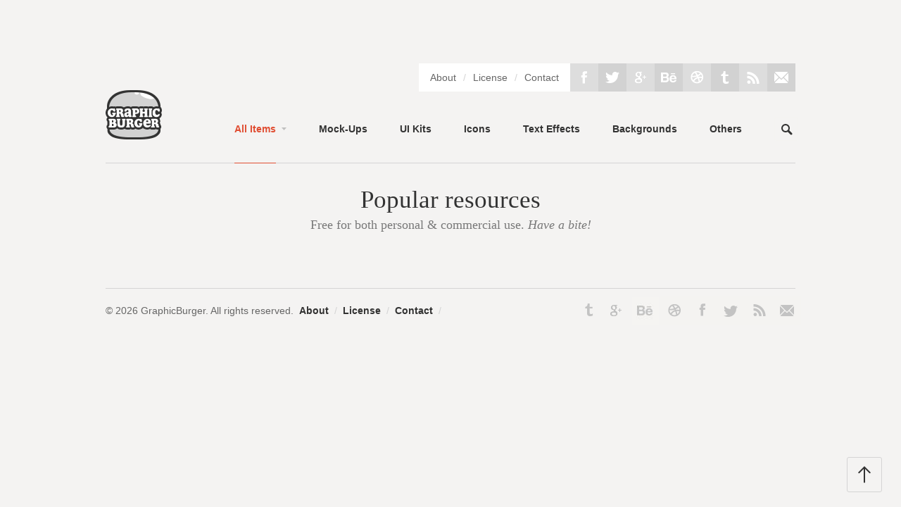

--- FILE ---
content_type: text/html; charset=UTF-8
request_url: https://graphicburger.com/page/65/?filter=popular
body_size: 11363
content:
<!DOCTYPE html>
<!--[if IE 7]>
<html class="ie ie7" lang="en-US">
<![endif]-->
<!--[if IE 8]>
<html class="ie ie8" lang="en-US">
<![endif]-->
<!--[if !(IE 7) | !(IE 8)  ]><!-->
<html lang="en-US">
<!--<![endif]-->

<head>

<meta http-equiv="Content-Type" content="text/html; charset=utf-8"/>
<title>GraphicBurger - Part 65</title>
<link href="https://graphicburger.com/wp-content/themes/wp-pravda/img/favicon.ico" rel="shortcut icon" type="image/x-icon">

<!-- All in One SEO Pack 2.5 by Michael Torbert of Semper Fi Web Designob_start_detected [-1,-1] -->
<link rel='prev' href='https://graphicburger.com/page/64/?filter=popular' />
<link rel='next' href='https://graphicburger.com/page/66/?filter=popular' />

<link rel="canonical" href="https://graphicburger.com/page/65/" />
<!-- /all in one seo pack -->
<link rel='dns-prefetch' href='//s.w.org' />
<link rel="alternate" type="application/rss+xml" title="GraphicBurger &raquo; Feed" href="https://graphicburger.com/feed/" />
<link rel="alternate" type="application/rss+xml" title="GraphicBurger &raquo; Comments Feed" href="https://graphicburger.com/comments/feed/" />
		<script type="text/javascript">
			window._wpemojiSettings = {"baseUrl":"https:\/\/s.w.org\/images\/core\/emoji\/2.2.1\/72x72\/","ext":".png","svgUrl":"https:\/\/s.w.org\/images\/core\/emoji\/2.2.1\/svg\/","svgExt":".svg","source":{"concatemoji":"https:\/\/graphicburger.com\/wp-includes\/js\/wp-emoji-release.min.js"}};
			!function(t,a,e){var r,n,i,o=a.createElement("canvas"),l=o.getContext&&o.getContext("2d");function c(t){var e=a.createElement("script");e.src=t,e.defer=e.type="text/javascript",a.getElementsByTagName("head")[0].appendChild(e)}for(i=Array("flag","emoji4"),e.supports={everything:!0,everythingExceptFlag:!0},n=0;n<i.length;n++)e.supports[i[n]]=function(t){var e,a=String.fromCharCode;if(!l||!l.fillText)return!1;switch(l.clearRect(0,0,o.width,o.height),l.textBaseline="top",l.font="600 32px Arial",t){case"flag":return(l.fillText(a(55356,56826,55356,56819),0,0),o.toDataURL().length<3e3)?!1:(l.clearRect(0,0,o.width,o.height),l.fillText(a(55356,57331,65039,8205,55356,57096),0,0),e=o.toDataURL(),l.clearRect(0,0,o.width,o.height),l.fillText(a(55356,57331,55356,57096),0,0),e!==o.toDataURL());case"emoji4":return l.fillText(a(55357,56425,55356,57341,8205,55357,56507),0,0),e=o.toDataURL(),l.clearRect(0,0,o.width,o.height),l.fillText(a(55357,56425,55356,57341,55357,56507),0,0),e!==o.toDataURL()}return!1}(i[n]),e.supports.everything=e.supports.everything&&e.supports[i[n]],"flag"!==i[n]&&(e.supports.everythingExceptFlag=e.supports.everythingExceptFlag&&e.supports[i[n]]);e.supports.everythingExceptFlag=e.supports.everythingExceptFlag&&!e.supports.flag,e.DOMReady=!1,e.readyCallback=function(){e.DOMReady=!0},e.supports.everything||(r=function(){e.readyCallback()},a.addEventListener?(a.addEventListener("DOMContentLoaded",r,!1),t.addEventListener("load",r,!1)):(t.attachEvent("onload",r),a.attachEvent("onreadystatechange",function(){"complete"===a.readyState&&e.readyCallback()})),(r=e.source||{}).concatemoji?c(r.concatemoji):r.wpemoji&&r.twemoji&&(c(r.twemoji),c(r.wpemoji)))}(window,document,window._wpemojiSettings);
		</script>
		<style type="text/css">
img.wp-smiley,
img.emoji {
	display: inline !important;
	border: none !important;
	box-shadow: none !important;
	height: 1em !important;
	width: 1em !important;
	margin: 0 .07em !important;
	vertical-align: -0.1em !important;
	background: none !important;
	padding: 0 !important;
}
</style>
<link rel='stylesheet' id='tcsublocker_css-css'  href='https://graphicburger.com/wp-content/plugins/tc-email-locker/css/tcsublocker.css' type='text/css' media='all' />
<link rel='stylesheet' id='contact-form-7-css'  href='https://graphicburger.com/wp-content/plugins/contact-form-7/includes/css/styles.css' type='text/css' media='all' />
<link rel='stylesheet' id='wpdm-front-css'  href='https://graphicburger.com/wp-content/plugins/download-manager/css/front.css' type='text/css' media='all' />
<link rel='stylesheet' id='wpdm-bootstrap-css'  href='https://graphicburger.com/wp-content/plugins/download-manager/bootstrap/css/bootstrap.css' type='text/css' media='all' />
<link rel='stylesheet' id='wpdm-bootstrap-theme-css'  href='https://graphicburger.com/wp-content/plugins/download-manager/bootstrap/css/bootstrap-theme.min.css' type='text/css' media='all' />
<link rel='stylesheet' id='mc4wp-form-basic-css'  href='https://graphicburger.com/wp-content/plugins/mailchimp-for-wp/assets/css/form-basic.min.css' type='text/css' media='all' />
<link rel='stylesheet' id='wp_dlmp_styles-css'  href='https://graphicburger.com/wp-content/plugins/download-monitor/page-addon/styles.css' type='text/css' media='all' />
<link rel='stylesheet' id='ct-style-css'  href='https://graphicburger.com/wp-content/themes/wp-pravda/style.css' type='text/css' media='all' />
<script type='text/javascript' src='https://graphicburger.com/wp-includes/js/jquery/jquery.js'></script>
<script type='text/javascript' src='https://graphicburger.com/wp-includes/js/jquery/jquery-migrate.min.js'></script>
<script type='text/javascript' src='https://graphicburger.com/wp-content/plugins/wti-like-post/js/wti_like_post.js'></script>
<script type='text/javascript' src='https://graphicburger.com/wp-content/plugins/download-manager/bootstrap/js/bootstrap.min.js'></script>
<script type='text/javascript' src='https://graphicburger.com/wp-content/plugins/download-manager/js/jquery.cookie.js'></script>
<script type='text/javascript' src='https://graphicburger.com/wp-content/plugins/download-manager/js/front.js'></script>
<link rel='https://api.w.org/' href='https://graphicburger.com/wp-json/' />

        <!-- BuySellAds.com Ad Code -->
        <script type="text/javascript">
        (function(){
          var bsa = document.createElement('script');
              bsa.type= 'text/javascript';
              bsa.async = true;
              bsa.src='//s3.buysellads.com/ac/bsa.js';
          (document.getElementsByTagName('head')[0]||document.getElementsByTagName('body')[0]).appendChild(bsa);
        })();
        </script>
        <!-- END BuySellAds.com Ad Code --> 
      	<style type='text/css'>
	.download-info .download-button {
		background-image: url(https://graphicburger.com/wp-content/plugins/download-monitor/page-addon/downloadbutton.gif);
	}
	.download-info .more-button {
		background-image: url(https://graphicburger.com/wp-content/plugins/download-monitor/page-addon/morebutton.gif);
	}
	</style>
<link rel="stylesheet" type="text/css" href="https://graphicburger.com/wp-content/plugins/wti-like-post/css/wti_like_post.css" media="screen" />
<script type="text/javascript">var blog_url = 'https://graphicburger.com'</script>
<!-- HTML5 shim, for IE6-8 support of HTML5 elements -->
<!--[if lt IE 9]>
<script src="https://html5shim.googlecode.com/svn/trunk/html5.js"></script>
<script src="https://graphicburger.com/wp-content/themes/wp-pravda/js/respond.min.js"></script>
<![endif]-->
<script>if(Function('/*@cc_on return 10===document.documentMode@*/')()){document.documentElement.className='ie10';}</script>	
<script src="https://graphicburger.com/wp-content/themes/wp-pravda/js/jquery-ui.js"></script>
<script src="https://graphicburger.com/wp-content/themes/wp-pravda/js/timer.js"></script>

<script type='text/javascript'>
(function() {
var useSSL = 'https:' == document.location.protocol;
var src = (useSSL ? 'https:' : 'http:') +
'//www.googletagservices.com/tag/js/gpt.js';
document.write('<scr' + 'ipt src="' + src + '"></scr' + 'ipt>');
})();
</script>
<link rel='stylesheet' id='ct-style-css'  href='https://graphicburger.com/wp-content/themes/wp-pravda/style-mac.css' type='text/css' media='all' /><link rel='stylesheet' id='ct-style-css'  href='https://graphicburger.com/wp-content/themes/wp-pravda/style-mac-chrome.css' type='text/css' media='all' />
	<script>
	  (function(i,s,o,g,r,a,m){i['GoogleAnalyticsObject']=r;i[r]=i[r]||function(){
	  (i[r].q=i[r].q||[]).push(arguments)},i[r].l=1*new Date();a=s.createElement(o),
	  m=s.getElementsByTagName(o)[0];a.async=1;a.src=g;m.parentNode.insertBefore(a,m)
	  })(window,document,'script','//www.google-analytics.com/analytics.js','ga');

	  ga('create', 'UA-40416703-1', 'graphicburger.com');
	  ga('send', 'pageview');
		
		var _gaq = _gaq || [];
		_gaq.push(['_setAccount', 'UA-40416703-1']);
		_gaq.push(['_trackPageview']);
		
		(function() {
    var ga = document.createElement('script'); ga.type = 'text/javascript'; ga.async = true;
    ga.src = ('https:' == document.location.protocol ? 'https://ssl' : 'http://www') + '.google-analytics.com/ga.js';
    var s = document.getElementsByTagName('script')[0]; s.parentNode.insertBefore(ga, s);
  })();
	
	</script>	
	<!--<script type="text/javascript" async class="__ADORIC__" id="__ADORIC__SCRIPT__" src="https://adoric.com/adoric.js?key=00917d6442ee6594355eb30edd38a8f1"></script>-->
	
	<meta name="viewport" content="user-scalable=yes, width=980" />
	<link href='https://fonts.googleapis.com/css?family=Rubik&subset=latin' rel='stylesheet' type='text/css'>
	<link href='https://fonts.googleapis.com/css?family=Montserrat&subset=latin' rel='stylesheet' type='text/css'>
	<link href='https://fonts.googleapis.com/css?family=Open+Sans&subset=latin' rel='stylesheet' type='text/css'>

<!-- Google Tag Manager -->
<script>(function(w,d,s,l,i){w[l]=w[l]||[];w[l].push({'gtm.start':
new Date().getTime(),event:'gtm.js'});var f=d.getElementsByTagName(s)[0],
j=d.createElement(s),dl=l!='dataLayer'?'&l='+l:'';j.async=true;j.src=
'https://www.googletagmanager.com/gtm.js?id='+i+dl;f.parentNode.insertBefore(j,f);
})(window,document,'script','dataLayer','GTM-NS899PW');</script>
<!-- End Google Tag Manager -->

<!-- BSA 2024 -->

<script type="text/javascript">
	(function(){
		var bsa_optimize=document.createElement('script');
		bsa_optimize.type='text/javascript';
		bsa_optimize.async=true;
		bsa_optimize.src='https://cdn4.buysellads.net/pub/graphicburger.js?'+(new Date()-new Date()%600000);
		(document.getElementsByTagName('head')[0]||document.getElementsByTagName('body')[0]).appendChild(bsa_optimize);
	})();
</script>
	
</head>

<body data-rsssl=1><!-- some code -->

<!-- Google Tag Manager (noscript) -->
<noscript><iframe src="https://www.googletagmanager.com/ns.html?id=GTM-NS899PW"
height="0" width="0" style="display:none;visibility:hidden"></iframe></noscript>
<!-- End Google Tag Manager (noscript) -->
<!--
		<a class="premium" href="https://creativemarket.com/raul.taciu?u=raul.taciu" target="_blank">
		<div class="center">
			<span class="white">
				50 Logo Mockups + 50 Logo Templates for over 68% OFF&nbsp;&nbsp;
			</span>
			<span class="link">
				View More&nbsp;&nbsp;&nbsp;&#8594;
			</span>
		</div>
	</a>
	<div class="premium">
		<div class="close">
			&#10005;
		</div>
	</div>
	<? endif; ?> 
<? //endif; ?> 
-->


<!--
	<div style="width:100%; height:90px; background-color:#282828;">
	<div id="elementsgraphicburgerheader_hype_container" style="margin:auto;position:relative;width:980px;height:90px;overflow:hidden;">
        <a href="https://elements.envato.com/lp/design/?utm_source=media-buying&utm_medium=banner-mb&utm_campaign=elements_mb_graphicburger.com_980_90&utm_content=980x90_dark_design" target="_blank"><img src="https://graphicburger.com/wp-content/themes/wp-pravda/img/Graphic_Burger_Dark.png"></a>
	</div>
	</div>
	
<div class="custom_premium_ad premium">
	<div style="color:#cacaca;
                float: right;
	margin-top: -80px;
	margin-right: 10px;
	cursor: pointer;
	transition: all 0.3s;
	opacity: 1;">
		&#10005;
	</div>
</div> -->
<!-- <script>
	var display = document.querySelector('#timer')
	timer = new CountDownTimer(-324420033 );
	timer.onTick(format(display)).start();
	
	function format(display) {
			return function (days, hours, minutes, seconds) {
					days = 0;
					hours = hours < 10 ? "0" + hours : hours;
					minutes = minutes < 10 ? "0" + minutes : minutes;
					seconds = seconds < 10 ? "0" + seconds : seconds;
					display.textContent = days + 'd ' + hours + 'h ' + minutes + 'm ' + seconds + 's';
			};
	}
	console.log(-324438033);
</script> -->

 
<? //endif; ?> 


<!-- Graphicburger_S2S_TopHeaderAd_ROS -->
<style>
	@media only screen and (min-width: 0px) and (min-height: 0px) {
		div[id^="bsa-zone_1719479069230-4_123456"] {
			min-width: 300px;
			min-height: 50px;
		}
	}
	@media only screen and (min-width: 880px) and (min-height: 0px) {
		div[id^="bsa-zone_1719479069230-4_123456"] {
			min-width: 468px;
			min-height: 60px;
		}
	}
	@media only screen and (min-width: 1600px) and (min-height: 0px) {
		div[id^="bsa-zone_1719479069230-4_123456"] {
			min-width: 970px;
			min-height: 250px;
		}
	}
</style>
<div id="bsa-zone_1719479069230-4_123456" class="mid" style="width:100%; height:90px !important; max-height: 90px !important; margin-top: 0px !important; margin-bottom: 0px !important; padding: 0 !important" ></div>

	<!-- START HEADER -->
	<header id="header">
		<div class="top_menu">
			<div class="pages">
								<a href="https://graphicburger.com/about/" />About</a>
				<span>/</span>
				<a  href="https://graphicburger.com/license/">License</a>
				<span>/</span>
				<a  href="https://graphicburger.com/contact/">Contact</a>
			</div>
			<div class="social">
				<a href="https://www.facebook.com/GraphicBurger" target="_blank" class="icon fb"></a>
				<a href="https://twitter.com/GraphicBurger" target="_blank" class="icon tw"></a>
				<a href="https://plus.google.com/+Graphicburger" target="_blank" class="icon go"></a>
				<a href="http://www.behance.net/GraphicBurger" target="_blank" class="icon be"></a>
				<a href="http://dribbble.com/GraphicBurger" target="_blank" class="icon dr"></a>
				<a href="http://graphicburger.tumblr.com/" target="_blank" class="icon tb"></a>
				<a href="http://feeds.feedburner.com/graphicburger" target="_blank" class="icon rs"></a>
				<a href="http://feedburner.google.com/fb/a/mailverify?uri=graphicburger&amp;loc=en_US"  target="_blank" class="icon co"></a>
			</div>
		</div>
		<div class="container header-block">
			<div class="row-fluid top-block">
                <div id="logo">
                                            <a href="https://graphicburger.com"><img src="https://graphicburger.com/wp-content/themes/wp-pravda/img/logo.png" alt="" /></a>
                                                        </div> <!-- #logo -->
				
				<!-- START MAIN MENU -->
				<div id="mainmenu-block-bg">
					<div class="navigation" role="navigation">
						<div id="menu">
							<div class="floating-container">
					   <div class="menu-main-menu-container"><li id="menu-item-130" class="menu-item menu-item-type-custom menu-item-object-custom current-menu-item menu-item-home menu-item-has-children menu-item-130"><a href="https://graphicburger.com/">All Items</a>
<ul class="sub-menu">
	<li id="menu-item-1148" class="menu-item menu-item-type-custom menu-item-object-custom menu-item-1148"><a href="https://graphicburger.com/?filter=exclusive">Exclusive</a></li>
	<li id="menu-item-1149" class="menu-item menu-item-type-custom menu-item-object-custom menu-item-1149"><a href="https://graphicburger.com/?filter=featured">Featured</a></li>
	<li id="menu-item-1150" class="menu-item menu-item-type-custom menu-item-object-custom menu-item-1150"><a href="https://graphicburger.com/?filter=popular">Popular</a></li>
	<li id="menu-item-1151" class="menu-item menu-item-type-custom menu-item-object-custom menu-item-1151"><a href="https://graphicburger.com/?filter=likes">Most liked</a></li>
	<li id="menu-item-1528" class="menu-item menu-item-type-custom menu-item-object-custom menu-item-1528"><a href="https://graphicburger.com/?filter=deals">Deals</a></li>
</ul>
</li>
<li id="menu-item-86" class="menu-item menu-item-type-taxonomy menu-item-object-category menu-item-86"><a href="https://graphicburger.com/mock-ups/">Mock-Ups</a></li>
<li id="menu-item-88" class="menu-item menu-item-type-taxonomy menu-item-object-category menu-item-88"><a href="https://graphicburger.com/ui-kits/">UI Kits</a></li>
<li id="menu-item-738" class="menu-item menu-item-type-taxonomy menu-item-object-category menu-item-738"><a href="https://graphicburger.com/icons-set/">Icons</a></li>
<li id="menu-item-87" class="menu-item menu-item-type-taxonomy menu-item-object-category menu-item-87"><a href="https://graphicburger.com/text-effects/">Text Effects</a></li>
<li id="menu-item-171" class="menu-item menu-item-type-taxonomy menu-item-object-category menu-item-171"><a href="https://graphicburger.com/backgrounds/">Backgrounds</a></li>
<li id="menu-item-671" class="menu-item menu-item-type-taxonomy menu-item-object-category menu-item-671"><a href="https://graphicburger.com/others/">Others</a></li>
<li class="menu-item menu-item-search"><form role="search" method="get" class="search-form" action="https://graphicburger.com" width="1">
				<label>
					<input class="search-field" placeholder="Search …" value="" name="s" title="Search for:">
				</label>
				<input type="submit" class="search-submit" value="Search">
			</form></li><li class="stretch"></li></div>							<!--<a href="https://ui8.net?rel=gburger"  target="_blank" style="line-height: 0; height: 34px; overflow: hidden; float: right; margin-top:-39px;" class="premium-link"><img src="https://graphicburger.com/wp-content/themes/wp-pravda/img/premium-btn.png"></a>-->
							<a href="https://creativemarket.com/raul.taciu?u=raul.taciu" target="_blank" class="premium-link">GraphicBurger Shop</a>

							</div>
						</div> <!-- .menu -->
					</div>  <!-- .navigation -->
				</div> <!-- mainmenu-block-bg -->
				<!-- END MAIN MENU -->
				<div style="clear: both"></div>
			</div><!-- .row-fluid -->
		</div><!-- .container -->


	</header> <!-- #header -->
	<!-- END HEADER -->

<div class="descr-w">
<div class="descr">
		<div class="mid">


						<span style="font-family: Georgia, serif; font-size: 35px; color: #323232">Popular resources</span><br />
			<span style="font-family: Georgia, serif; font-size: 18px;">Free for both personal & commercial use. <em>Have a bite!</em></span>
		</div>
	</div>
</div>


<!-- START CONTENT -->

<div id="content" class="container" role="main">
	<div class="row-fluid">
		
		<div id="blog-entry">
											</div> <!-- .blog-entry -->
	</div> <!-- .row-fluid -->
</div> <!-- .content -->


	<!-- Begin Navigation -->
			<div class="pagination" role="navigation" style="display: none;">
	<span>Page 65 of 528</span>
	<a href="https://graphicburger.com/page/1/?filter=popular" class="inactive">1</a><a href="https://graphicburger.com/page/2/?filter=popular" class="inactive">2</a><a href="https://graphicburger.com/page/3/?filter=popular" class="inactive">3</a><a href="https://graphicburger.com/page/4/?filter=popular" class="inactive">4</a><a href="https://graphicburger.com/page/5/?filter=popular" class="inactive">5</a><a href="https://graphicburger.com/page/6/?filter=popular" class="inactive">6</a><a href="https://graphicburger.com/page/7/?filter=popular" class="inactive">7</a><a href="https://graphicburger.com/page/8/?filter=popular" class="inactive">8</a><a href="https://graphicburger.com/page/9/?filter=popular" class="inactive">9</a><a href="https://graphicburger.com/page/10/?filter=popular" class="inactive">10</a><a href="https://graphicburger.com/page/11/?filter=popular" class="inactive">11</a><a href="https://graphicburger.com/page/12/?filter=popular" class="inactive">12</a><a href="https://graphicburger.com/page/13/?filter=popular" class="inactive">13</a><a href="https://graphicburger.com/page/14/?filter=popular" class="inactive">14</a><a href="https://graphicburger.com/page/15/?filter=popular" class="inactive">15</a><a href="https://graphicburger.com/page/16/?filter=popular" class="inactive">16</a><a href="https://graphicburger.com/page/17/?filter=popular" class="inactive">17</a><a href="https://graphicburger.com/page/18/?filter=popular" class="inactive">18</a><a href="https://graphicburger.com/page/19/?filter=popular" class="inactive">19</a><a href="https://graphicburger.com/page/20/?filter=popular" class="inactive">20</a><a href="https://graphicburger.com/page/21/?filter=popular" class="inactive">21</a><a href="https://graphicburger.com/page/22/?filter=popular" class="inactive">22</a><a href="https://graphicburger.com/page/23/?filter=popular" class="inactive">23</a><a href="https://graphicburger.com/page/24/?filter=popular" class="inactive">24</a><a href="https://graphicburger.com/page/25/?filter=popular" class="inactive">25</a><a href="https://graphicburger.com/page/26/?filter=popular" class="inactive">26</a><a href="https://graphicburger.com/page/27/?filter=popular" class="inactive">27</a><a href="https://graphicburger.com/page/28/?filter=popular" class="inactive">28</a><a href="https://graphicburger.com/page/29/?filter=popular" class="inactive">29</a><a href="https://graphicburger.com/page/30/?filter=popular" class="inactive">30</a><a href="https://graphicburger.com/page/31/?filter=popular" class="inactive">31</a><a href="https://graphicburger.com/page/32/?filter=popular" class="inactive">32</a><a href="https://graphicburger.com/page/33/?filter=popular" class="inactive">33</a><a href="https://graphicburger.com/page/34/?filter=popular" class="inactive">34</a><a href="https://graphicburger.com/page/35/?filter=popular" class="inactive">35</a><a href="https://graphicburger.com/page/36/?filter=popular" class="inactive">36</a><a href="https://graphicburger.com/page/37/?filter=popular" class="inactive">37</a><a href="https://graphicburger.com/page/38/?filter=popular" class="inactive">38</a><a href="https://graphicburger.com/page/39/?filter=popular" class="inactive">39</a><a href="https://graphicburger.com/page/40/?filter=popular" class="inactive">40</a><a href="https://graphicburger.com/page/41/?filter=popular" class="inactive">41</a><a href="https://graphicburger.com/page/42/?filter=popular" class="inactive">42</a><a href="https://graphicburger.com/page/43/?filter=popular" class="inactive">43</a><a href="https://graphicburger.com/page/44/?filter=popular" class="inactive">44</a><a href="https://graphicburger.com/page/45/?filter=popular" class="inactive">45</a><a href="https://graphicburger.com/page/46/?filter=popular" class="inactive">46</a><a href="https://graphicburger.com/page/47/?filter=popular" class="inactive">47</a><a href="https://graphicburger.com/page/48/?filter=popular" class="inactive">48</a><a href="https://graphicburger.com/page/49/?filter=popular" class="inactive">49</a><a href="https://graphicburger.com/page/50/?filter=popular" class="inactive">50</a><a href="https://graphicburger.com/page/51/?filter=popular" class="inactive">51</a><a href="https://graphicburger.com/page/52/?filter=popular" class="inactive">52</a><a href="https://graphicburger.com/page/53/?filter=popular" class="inactive">53</a><a href="https://graphicburger.com/page/54/?filter=popular" class="inactive">54</a><a href="https://graphicburger.com/page/55/?filter=popular" class="inactive">55</a><a href="https://graphicburger.com/page/56/?filter=popular" class="inactive">56</a><a href="https://graphicburger.com/page/57/?filter=popular" class="inactive">57</a><a href="https://graphicburger.com/page/58/?filter=popular" class="inactive">58</a><a href="https://graphicburger.com/page/59/?filter=popular" class="inactive">59</a><a href="https://graphicburger.com/page/60/?filter=popular" class="inactive">60</a><a href="https://graphicburger.com/page/61/?filter=popular" class="inactive">61</a><a href="https://graphicburger.com/page/62/?filter=popular" class="inactive">62</a><a href="https://graphicburger.com/page/63/?filter=popular" class="inactive">63</a><a href="https://graphicburger.com/page/64/?filter=popular" class="inactive">64</a><span class="current">65</span><a href="https://graphicburger.com/page/66/?filter=popular" class="inactive">66</a><a href="https://graphicburger.com/page/67/?filter=popular" class="inactive">67</a><a href="https://graphicburger.com/page/68/?filter=popular" class="inactive">68</a><a href="https://graphicburger.com/page/69/?filter=popular" class="inactive">69</a><a href="https://graphicburger.com/page/70/?filter=popular" class="inactive">70</a><a href="https://graphicburger.com/page/71/?filter=popular" class="inactive">71</a><a href="https://graphicburger.com/page/72/?filter=popular" class="inactive">72</a><a href="https://graphicburger.com/page/73/?filter=popular" class="inactive">73</a><a href="https://graphicburger.com/page/74/?filter=popular" class="inactive">74</a><a href="https://graphicburger.com/page/75/?filter=popular" class="inactive">75</a><a href="https://graphicburger.com/page/76/?filter=popular" class="inactive">76</a><a href="https://graphicburger.com/page/77/?filter=popular" class="inactive">77</a><a href="https://graphicburger.com/page/78/?filter=popular" class="inactive">78</a><a href="https://graphicburger.com/page/79/?filter=popular" class="inactive">79</a><a href="https://graphicburger.com/page/80/?filter=popular" class="inactive">80</a><a href="https://graphicburger.com/page/81/?filter=popular" class="inactive">81</a><a href="https://graphicburger.com/page/82/?filter=popular" class="inactive">82</a><a href="https://graphicburger.com/page/83/?filter=popular" class="inactive">83</a><a href="https://graphicburger.com/page/84/?filter=popular" class="inactive">84</a><a href="https://graphicburger.com/page/85/?filter=popular" class="inactive">85</a><a href="https://graphicburger.com/page/86/?filter=popular" class="inactive">86</a><a href="https://graphicburger.com/page/87/?filter=popular" class="inactive">87</a><a href="https://graphicburger.com/page/88/?filter=popular" class="inactive">88</a><a href="https://graphicburger.com/page/89/?filter=popular" class="inactive">89</a><a href="https://graphicburger.com/page/90/?filter=popular" class="inactive">90</a><a href="https://graphicburger.com/page/91/?filter=popular" class="inactive">91</a><a href="https://graphicburger.com/page/92/?filter=popular" class="inactive">92</a><a href="https://graphicburger.com/page/93/?filter=popular" class="inactive">93</a><a href="https://graphicburger.com/page/94/?filter=popular" class="inactive">94</a><a href="https://graphicburger.com/page/95/?filter=popular" class="inactive">95</a><a href="https://graphicburger.com/page/96/?filter=popular" class="inactive">96</a><a href="https://graphicburger.com/page/97/?filter=popular" class="inactive">97</a><a href="https://graphicburger.com/page/98/?filter=popular" class="inactive">98</a><a href="https://graphicburger.com/page/99/?filter=popular" class="inactive">99</a><a href="https://graphicburger.com/page/100/?filter=popular" class="inactive">100</a><a href="https://graphicburger.com/page/101/?filter=popular" class="inactive">101</a><a href="https://graphicburger.com/page/102/?filter=popular" class="inactive">102</a><a href="https://graphicburger.com/page/103/?filter=popular" class="inactive">103</a><a href="https://graphicburger.com/page/104/?filter=popular" class="inactive">104</a><a href="https://graphicburger.com/page/105/?filter=popular" class="inactive">105</a><a href="https://graphicburger.com/page/106/?filter=popular" class="inactive">106</a><a href="https://graphicburger.com/page/107/?filter=popular" class="inactive">107</a><a href="https://graphicburger.com/page/108/?filter=popular" class="inactive">108</a><a href="https://graphicburger.com/page/109/?filter=popular" class="inactive">109</a><a href="https://graphicburger.com/page/110/?filter=popular" class="inactive">110</a><a href="https://graphicburger.com/page/111/?filter=popular" class="inactive">111</a><a href="https://graphicburger.com/page/112/?filter=popular" class="inactive">112</a><a href="https://graphicburger.com/page/113/?filter=popular" class="inactive">113</a><a href="https://graphicburger.com/page/114/?filter=popular" class="inactive">114</a><a href="https://graphicburger.com/page/115/?filter=popular" class="inactive">115</a><a href="https://graphicburger.com/page/116/?filter=popular" class="inactive">116</a><a href="https://graphicburger.com/page/117/?filter=popular" class="inactive">117</a><a href="https://graphicburger.com/page/118/?filter=popular" class="inactive">118</a><a href="https://graphicburger.com/page/119/?filter=popular" class="inactive">119</a><a href="https://graphicburger.com/page/120/?filter=popular" class="inactive">120</a><a href="https://graphicburger.com/page/121/?filter=popular" class="inactive">121</a><a href="https://graphicburger.com/page/122/?filter=popular" class="inactive">122</a><a href="https://graphicburger.com/page/123/?filter=popular" class="inactive">123</a><a href="https://graphicburger.com/page/124/?filter=popular" class="inactive">124</a><a href="https://graphicburger.com/page/125/?filter=popular" class="inactive">125</a><a href="https://graphicburger.com/page/126/?filter=popular" class="inactive">126</a><a href="https://graphicburger.com/page/127/?filter=popular" class="inactive">127</a><a href="https://graphicburger.com/page/128/?filter=popular" class="inactive">128</a><a href="https://graphicburger.com/page/129/?filter=popular" class="inactive">129</a><a href="https://graphicburger.com/page/130/?filter=popular" class="inactive">130</a><a href="https://graphicburger.com/page/131/?filter=popular" class="inactive">131</a><a href="https://graphicburger.com/page/132/?filter=popular" class="inactive">132</a><a href="https://graphicburger.com/page/133/?filter=popular" class="inactive">133</a><a href="https://graphicburger.com/page/134/?filter=popular" class="inactive">134</a><a href="https://graphicburger.com/page/135/?filter=popular" class="inactive">135</a><a href="https://graphicburger.com/page/136/?filter=popular" class="inactive">136</a><a href="https://graphicburger.com/page/137/?filter=popular" class="inactive">137</a><a href="https://graphicburger.com/page/138/?filter=popular" class="inactive">138</a><a href="https://graphicburger.com/page/139/?filter=popular" class="inactive">139</a><a href="https://graphicburger.com/page/140/?filter=popular" class="inactive">140</a><a href="https://graphicburger.com/page/141/?filter=popular" class="inactive">141</a><a href="https://graphicburger.com/page/142/?filter=popular" class="inactive">142</a><a href="https://graphicburger.com/page/143/?filter=popular" class="inactive">143</a><a href="https://graphicburger.com/page/144/?filter=popular" class="inactive">144</a><a href="https://graphicburger.com/page/145/?filter=popular" class="inactive">145</a><a href="https://graphicburger.com/page/146/?filter=popular" class="inactive">146</a><a href="https://graphicburger.com/page/147/?filter=popular" class="inactive">147</a><a href="https://graphicburger.com/page/148/?filter=popular" class="inactive">148</a><a href="https://graphicburger.com/page/149/?filter=popular" class="inactive">149</a><a href="https://graphicburger.com/page/150/?filter=popular" class="inactive">150</a><a href="https://graphicburger.com/page/151/?filter=popular" class="inactive">151</a><a href="https://graphicburger.com/page/152/?filter=popular" class="inactive">152</a><a href="https://graphicburger.com/page/153/?filter=popular" class="inactive">153</a><a href="https://graphicburger.com/page/154/?filter=popular" class="inactive">154</a><a href="https://graphicburger.com/page/155/?filter=popular" class="inactive">155</a><a href="https://graphicburger.com/page/156/?filter=popular" class="inactive">156</a><a href="https://graphicburger.com/page/157/?filter=popular" class="inactive">157</a><a href="https://graphicburger.com/page/158/?filter=popular" class="inactive">158</a><a href="https://graphicburger.com/page/159/?filter=popular" class="inactive">159</a><a href="https://graphicburger.com/page/160/?filter=popular" class="inactive">160</a><a href="https://graphicburger.com/page/161/?filter=popular" class="inactive">161</a><a href="https://graphicburger.com/page/162/?filter=popular" class="inactive">162</a><a href="https://graphicburger.com/page/163/?filter=popular" class="inactive">163</a><a href="https://graphicburger.com/page/164/?filter=popular" class="inactive">164</a><a href="https://graphicburger.com/page/165/?filter=popular" class="inactive">165</a><a href="https://graphicburger.com/page/166/?filter=popular" class="inactive">166</a><a href="https://graphicburger.com/page/167/?filter=popular" class="inactive">167</a><a href="https://graphicburger.com/page/168/?filter=popular" class="inactive">168</a><a href="https://graphicburger.com/page/169/?filter=popular" class="inactive">169</a><a href="https://graphicburger.com/page/170/?filter=popular" class="inactive">170</a><a href="https://graphicburger.com/page/171/?filter=popular" class="inactive">171</a><a href="https://graphicburger.com/page/172/?filter=popular" class="inactive">172</a><a href="https://graphicburger.com/page/173/?filter=popular" class="inactive">173</a><a href="https://graphicburger.com/page/174/?filter=popular" class="inactive">174</a><a href="https://graphicburger.com/page/175/?filter=popular" class="inactive">175</a><a href="https://graphicburger.com/page/176/?filter=popular" class="inactive">176</a><a href="https://graphicburger.com/page/177/?filter=popular" class="inactive">177</a><a href="https://graphicburger.com/page/178/?filter=popular" class="inactive">178</a><a href="https://graphicburger.com/page/179/?filter=popular" class="inactive">179</a><a href="https://graphicburger.com/page/180/?filter=popular" class="inactive">180</a><a href="https://graphicburger.com/page/181/?filter=popular" class="inactive">181</a><a href="https://graphicburger.com/page/182/?filter=popular" class="inactive">182</a><a href="https://graphicburger.com/page/183/?filter=popular" class="inactive">183</a><a href="https://graphicburger.com/page/184/?filter=popular" class="inactive">184</a><a href="https://graphicburger.com/page/185/?filter=popular" class="inactive">185</a><a href="https://graphicburger.com/page/186/?filter=popular" class="inactive">186</a><a href="https://graphicburger.com/page/187/?filter=popular" class="inactive">187</a><a href="https://graphicburger.com/page/188/?filter=popular" class="inactive">188</a><a href="https://graphicburger.com/page/189/?filter=popular" class="inactive">189</a><a href="https://graphicburger.com/page/190/?filter=popular" class="inactive">190</a><a href="https://graphicburger.com/page/191/?filter=popular" class="inactive">191</a><a href="https://graphicburger.com/page/192/?filter=popular" class="inactive">192</a><a href="https://graphicburger.com/page/193/?filter=popular" class="inactive">193</a><a href="https://graphicburger.com/page/194/?filter=popular" class="inactive">194</a><a href="https://graphicburger.com/page/195/?filter=popular" class="inactive">195</a><a href="https://graphicburger.com/page/196/?filter=popular" class="inactive">196</a><a href="https://graphicburger.com/page/197/?filter=popular" class="inactive">197</a><a href="https://graphicburger.com/page/198/?filter=popular" class="inactive">198</a><a href="https://graphicburger.com/page/199/?filter=popular" class="inactive">199</a><a href="https://graphicburger.com/page/200/?filter=popular" class="inactive">200</a><a href="https://graphicburger.com/page/201/?filter=popular" class="inactive">201</a><a href="https://graphicburger.com/page/202/?filter=popular" class="inactive">202</a><a href="https://graphicburger.com/page/203/?filter=popular" class="inactive">203</a><a href="https://graphicburger.com/page/204/?filter=popular" class="inactive">204</a><a href="https://graphicburger.com/page/205/?filter=popular" class="inactive">205</a><a href="https://graphicburger.com/page/206/?filter=popular" class="inactive">206</a><a href="https://graphicburger.com/page/207/?filter=popular" class="inactive">207</a><a href="https://graphicburger.com/page/208/?filter=popular" class="inactive">208</a><a href="https://graphicburger.com/page/209/?filter=popular" class="inactive">209</a><a href="https://graphicburger.com/page/210/?filter=popular" class="inactive">210</a><a href="https://graphicburger.com/page/211/?filter=popular" class="inactive">211</a><a href="https://graphicburger.com/page/212/?filter=popular" class="inactive">212</a><a href="https://graphicburger.com/page/213/?filter=popular" class="inactive">213</a><a href="https://graphicburger.com/page/214/?filter=popular" class="inactive">214</a><a href="https://graphicburger.com/page/215/?filter=popular" class="inactive">215</a><a href="https://graphicburger.com/page/216/?filter=popular" class="inactive">216</a><a href="https://graphicburger.com/page/217/?filter=popular" class="inactive">217</a><a href="https://graphicburger.com/page/218/?filter=popular" class="inactive">218</a><a href="https://graphicburger.com/page/219/?filter=popular" class="inactive">219</a><a href="https://graphicburger.com/page/220/?filter=popular" class="inactive">220</a><a href="https://graphicburger.com/page/221/?filter=popular" class="inactive">221</a><a href="https://graphicburger.com/page/222/?filter=popular" class="inactive">222</a><a href="https://graphicburger.com/page/223/?filter=popular" class="inactive">223</a><a href="https://graphicburger.com/page/224/?filter=popular" class="inactive">224</a><a href="https://graphicburger.com/page/225/?filter=popular" class="inactive">225</a><a href="https://graphicburger.com/page/226/?filter=popular" class="inactive">226</a><a href="https://graphicburger.com/page/227/?filter=popular" class="inactive">227</a><a href="https://graphicburger.com/page/228/?filter=popular" class="inactive">228</a><a href="https://graphicburger.com/page/229/?filter=popular" class="inactive">229</a><a href="https://graphicburger.com/page/230/?filter=popular" class="inactive">230</a><a href="https://graphicburger.com/page/231/?filter=popular" class="inactive">231</a><a href="https://graphicburger.com/page/232/?filter=popular" class="inactive">232</a><a href="https://graphicburger.com/page/233/?filter=popular" class="inactive">233</a><a href="https://graphicburger.com/page/234/?filter=popular" class="inactive">234</a><a href="https://graphicburger.com/page/235/?filter=popular" class="inactive">235</a><a href="https://graphicburger.com/page/236/?filter=popular" class="inactive">236</a><a href="https://graphicburger.com/page/237/?filter=popular" class="inactive">237</a><a href="https://graphicburger.com/page/238/?filter=popular" class="inactive">238</a><a href="https://graphicburger.com/page/239/?filter=popular" class="inactive">239</a><a href="https://graphicburger.com/page/240/?filter=popular" class="inactive">240</a><a href="https://graphicburger.com/page/241/?filter=popular" class="inactive">241</a><a href="https://graphicburger.com/page/242/?filter=popular" class="inactive">242</a><a href="https://graphicburger.com/page/243/?filter=popular" class="inactive">243</a><a href="https://graphicburger.com/page/244/?filter=popular" class="inactive">244</a><a href="https://graphicburger.com/page/245/?filter=popular" class="inactive">245</a><a href="https://graphicburger.com/page/246/?filter=popular" class="inactive">246</a><a href="https://graphicburger.com/page/247/?filter=popular" class="inactive">247</a><a href="https://graphicburger.com/page/248/?filter=popular" class="inactive">248</a><a href="https://graphicburger.com/page/249/?filter=popular" class="inactive">249</a><a href="https://graphicburger.com/page/250/?filter=popular" class="inactive">250</a><a href="https://graphicburger.com/page/251/?filter=popular" class="inactive">251</a><a href="https://graphicburger.com/page/252/?filter=popular" class="inactive">252</a><a href="https://graphicburger.com/page/253/?filter=popular" class="inactive">253</a><a href="https://graphicburger.com/page/254/?filter=popular" class="inactive">254</a><a href="https://graphicburger.com/page/255/?filter=popular" class="inactive">255</a><a href="https://graphicburger.com/page/256/?filter=popular" class="inactive">256</a><a href="https://graphicburger.com/page/257/?filter=popular" class="inactive">257</a><a href="https://graphicburger.com/page/258/?filter=popular" class="inactive">258</a><a href="https://graphicburger.com/page/259/?filter=popular" class="inactive">259</a><a href="https://graphicburger.com/page/260/?filter=popular" class="inactive">260</a><a href="https://graphicburger.com/page/261/?filter=popular" class="inactive">261</a><a href="https://graphicburger.com/page/262/?filter=popular" class="inactive">262</a><a href="https://graphicburger.com/page/263/?filter=popular" class="inactive">263</a><a href="https://graphicburger.com/page/264/?filter=popular" class="inactive">264</a><a href="https://graphicburger.com/page/265/?filter=popular" class="inactive">265</a><a href="https://graphicburger.com/page/266/?filter=popular" class="inactive">266</a><a href="https://graphicburger.com/page/267/?filter=popular" class="inactive">267</a><a href="https://graphicburger.com/page/268/?filter=popular" class="inactive">268</a><a href="https://graphicburger.com/page/269/?filter=popular" class="inactive">269</a><a href="https://graphicburger.com/page/270/?filter=popular" class="inactive">270</a><a href="https://graphicburger.com/page/271/?filter=popular" class="inactive">271</a><a href="https://graphicburger.com/page/272/?filter=popular" class="inactive">272</a><a href="https://graphicburger.com/page/273/?filter=popular" class="inactive">273</a><a href="https://graphicburger.com/page/274/?filter=popular" class="inactive">274</a><a href="https://graphicburger.com/page/275/?filter=popular" class="inactive">275</a><a href="https://graphicburger.com/page/276/?filter=popular" class="inactive">276</a><a href="https://graphicburger.com/page/277/?filter=popular" class="inactive">277</a><a href="https://graphicburger.com/page/278/?filter=popular" class="inactive">278</a><a href="https://graphicburger.com/page/279/?filter=popular" class="inactive">279</a><a href="https://graphicburger.com/page/280/?filter=popular" class="inactive">280</a><a href="https://graphicburger.com/page/281/?filter=popular" class="inactive">281</a><a href="https://graphicburger.com/page/282/?filter=popular" class="inactive">282</a><a href="https://graphicburger.com/page/283/?filter=popular" class="inactive">283</a><a href="https://graphicburger.com/page/284/?filter=popular" class="inactive">284</a><a href="https://graphicburger.com/page/285/?filter=popular" class="inactive">285</a><a href="https://graphicburger.com/page/286/?filter=popular" class="inactive">286</a><a href="https://graphicburger.com/page/287/?filter=popular" class="inactive">287</a><a href="https://graphicburger.com/page/288/?filter=popular" class="inactive">288</a><a href="https://graphicburger.com/page/289/?filter=popular" class="inactive">289</a><a href="https://graphicburger.com/page/290/?filter=popular" class="inactive">290</a><a href="https://graphicburger.com/page/291/?filter=popular" class="inactive">291</a><a href="https://graphicburger.com/page/292/?filter=popular" class="inactive">292</a><a href="https://graphicburger.com/page/293/?filter=popular" class="inactive">293</a><a href="https://graphicburger.com/page/294/?filter=popular" class="inactive">294</a><a href="https://graphicburger.com/page/295/?filter=popular" class="inactive">295</a><a href="https://graphicburger.com/page/296/?filter=popular" class="inactive">296</a><a href="https://graphicburger.com/page/297/?filter=popular" class="inactive">297</a><a href="https://graphicburger.com/page/298/?filter=popular" class="inactive">298</a><a href="https://graphicburger.com/page/299/?filter=popular" class="inactive">299</a><a href="https://graphicburger.com/page/300/?filter=popular" class="inactive">300</a><a href="https://graphicburger.com/page/301/?filter=popular" class="inactive">301</a><a href="https://graphicburger.com/page/302/?filter=popular" class="inactive">302</a><a href="https://graphicburger.com/page/303/?filter=popular" class="inactive">303</a><a href="https://graphicburger.com/page/304/?filter=popular" class="inactive">304</a><a href="https://graphicburger.com/page/305/?filter=popular" class="inactive">305</a><a href="https://graphicburger.com/page/306/?filter=popular" class="inactive">306</a><a href="https://graphicburger.com/page/307/?filter=popular" class="inactive">307</a><a href="https://graphicburger.com/page/308/?filter=popular" class="inactive">308</a><a href="https://graphicburger.com/page/309/?filter=popular" class="inactive">309</a><a href="https://graphicburger.com/page/310/?filter=popular" class="inactive">310</a><a href="https://graphicburger.com/page/311/?filter=popular" class="inactive">311</a><a href="https://graphicburger.com/page/312/?filter=popular" class="inactive">312</a><a href="https://graphicburger.com/page/313/?filter=popular" class="inactive">313</a><a href="https://graphicburger.com/page/314/?filter=popular" class="inactive">314</a><a href="https://graphicburger.com/page/315/?filter=popular" class="inactive">315</a><a href="https://graphicburger.com/page/316/?filter=popular" class="inactive">316</a><a href="https://graphicburger.com/page/317/?filter=popular" class="inactive">317</a><a href="https://graphicburger.com/page/318/?filter=popular" class="inactive">318</a><a href="https://graphicburger.com/page/319/?filter=popular" class="inactive">319</a><a href="https://graphicburger.com/page/320/?filter=popular" class="inactive">320</a><a href="https://graphicburger.com/page/321/?filter=popular" class="inactive">321</a><a href="https://graphicburger.com/page/322/?filter=popular" class="inactive">322</a><a href="https://graphicburger.com/page/323/?filter=popular" class="inactive">323</a><a href="https://graphicburger.com/page/324/?filter=popular" class="inactive">324</a><a href="https://graphicburger.com/page/325/?filter=popular" class="inactive">325</a><a href="https://graphicburger.com/page/326/?filter=popular" class="inactive">326</a><a href="https://graphicburger.com/page/327/?filter=popular" class="inactive">327</a><a href="https://graphicburger.com/page/328/?filter=popular" class="inactive">328</a><a href="https://graphicburger.com/page/329/?filter=popular" class="inactive">329</a><a href="https://graphicburger.com/page/330/?filter=popular" class="inactive">330</a><a href="https://graphicburger.com/page/331/?filter=popular" class="inactive">331</a><a href="https://graphicburger.com/page/332/?filter=popular" class="inactive">332</a><a href="https://graphicburger.com/page/333/?filter=popular" class="inactive">333</a><a href="https://graphicburger.com/page/334/?filter=popular" class="inactive">334</a><a href="https://graphicburger.com/page/335/?filter=popular" class="inactive">335</a><a href="https://graphicburger.com/page/336/?filter=popular" class="inactive">336</a><a href="https://graphicburger.com/page/337/?filter=popular" class="inactive">337</a><a href="https://graphicburger.com/page/338/?filter=popular" class="inactive">338</a><a href="https://graphicburger.com/page/339/?filter=popular" class="inactive">339</a><a href="https://graphicburger.com/page/340/?filter=popular" class="inactive">340</a><a href="https://graphicburger.com/page/341/?filter=popular" class="inactive">341</a><a href="https://graphicburger.com/page/342/?filter=popular" class="inactive">342</a><a href="https://graphicburger.com/page/343/?filter=popular" class="inactive">343</a><a href="https://graphicburger.com/page/344/?filter=popular" class="inactive">344</a><a href="https://graphicburger.com/page/345/?filter=popular" class="inactive">345</a><a href="https://graphicburger.com/page/346/?filter=popular" class="inactive">346</a><a href="https://graphicburger.com/page/347/?filter=popular" class="inactive">347</a><a href="https://graphicburger.com/page/348/?filter=popular" class="inactive">348</a><a href="https://graphicburger.com/page/349/?filter=popular" class="inactive">349</a><a href="https://graphicburger.com/page/350/?filter=popular" class="inactive">350</a><a href="https://graphicburger.com/page/351/?filter=popular" class="inactive">351</a><a href="https://graphicburger.com/page/352/?filter=popular" class="inactive">352</a><a href="https://graphicburger.com/page/353/?filter=popular" class="inactive">353</a><a href="https://graphicburger.com/page/354/?filter=popular" class="inactive">354</a><a href="https://graphicburger.com/page/355/?filter=popular" class="inactive">355</a><a href="https://graphicburger.com/page/356/?filter=popular" class="inactive">356</a><a href="https://graphicburger.com/page/357/?filter=popular" class="inactive">357</a><a href="https://graphicburger.com/page/358/?filter=popular" class="inactive">358</a><a href="https://graphicburger.com/page/359/?filter=popular" class="inactive">359</a><a href="https://graphicburger.com/page/360/?filter=popular" class="inactive">360</a><a href="https://graphicburger.com/page/361/?filter=popular" class="inactive">361</a><a href="https://graphicburger.com/page/362/?filter=popular" class="inactive">362</a><a href="https://graphicburger.com/page/363/?filter=popular" class="inactive">363</a><a href="https://graphicburger.com/page/364/?filter=popular" class="inactive">364</a><a href="https://graphicburger.com/page/365/?filter=popular" class="inactive">365</a><a href="https://graphicburger.com/page/366/?filter=popular" class="inactive">366</a><a href="https://graphicburger.com/page/367/?filter=popular" class="inactive">367</a><a href="https://graphicburger.com/page/368/?filter=popular" class="inactive">368</a><a href="https://graphicburger.com/page/369/?filter=popular" class="inactive">369</a><a href="https://graphicburger.com/page/370/?filter=popular" class="inactive">370</a><a href="https://graphicburger.com/page/371/?filter=popular" class="inactive">371</a><a href="https://graphicburger.com/page/372/?filter=popular" class="inactive">372</a><a href="https://graphicburger.com/page/373/?filter=popular" class="inactive">373</a><a href="https://graphicburger.com/page/374/?filter=popular" class="inactive">374</a><a href="https://graphicburger.com/page/375/?filter=popular" class="inactive">375</a><a href="https://graphicburger.com/page/376/?filter=popular" class="inactive">376</a><a href="https://graphicburger.com/page/377/?filter=popular" class="inactive">377</a><a href="https://graphicburger.com/page/378/?filter=popular" class="inactive">378</a><a href="https://graphicburger.com/page/379/?filter=popular" class="inactive">379</a><a href="https://graphicburger.com/page/380/?filter=popular" class="inactive">380</a><a href="https://graphicburger.com/page/381/?filter=popular" class="inactive">381</a><a href="https://graphicburger.com/page/382/?filter=popular" class="inactive">382</a><a href="https://graphicburger.com/page/383/?filter=popular" class="inactive">383</a><a href="https://graphicburger.com/page/384/?filter=popular" class="inactive">384</a><a href="https://graphicburger.com/page/385/?filter=popular" class="inactive">385</a><a href="https://graphicburger.com/page/386/?filter=popular" class="inactive">386</a><a href="https://graphicburger.com/page/387/?filter=popular" class="inactive">387</a><a href="https://graphicburger.com/page/388/?filter=popular" class="inactive">388</a><a href="https://graphicburger.com/page/389/?filter=popular" class="inactive">389</a><a href="https://graphicburger.com/page/390/?filter=popular" class="inactive">390</a><a href="https://graphicburger.com/page/391/?filter=popular" class="inactive">391</a><a href="https://graphicburger.com/page/392/?filter=popular" class="inactive">392</a><a href="https://graphicburger.com/page/393/?filter=popular" class="inactive">393</a><a href="https://graphicburger.com/page/394/?filter=popular" class="inactive">394</a><a href="https://graphicburger.com/page/395/?filter=popular" class="inactive">395</a><a href="https://graphicburger.com/page/396/?filter=popular" class="inactive">396</a><a href="https://graphicburger.com/page/397/?filter=popular" class="inactive">397</a><a href="https://graphicburger.com/page/398/?filter=popular" class="inactive">398</a><a href="https://graphicburger.com/page/399/?filter=popular" class="inactive">399</a><a href="https://graphicburger.com/page/400/?filter=popular" class="inactive">400</a><a href="https://graphicburger.com/page/401/?filter=popular" class="inactive">401</a><a href="https://graphicburger.com/page/402/?filter=popular" class="inactive">402</a><a href="https://graphicburger.com/page/403/?filter=popular" class="inactive">403</a><a href="https://graphicburger.com/page/404/?filter=popular" class="inactive">404</a><a href="https://graphicburger.com/page/405/?filter=popular" class="inactive">405</a><a href="https://graphicburger.com/page/406/?filter=popular" class="inactive">406</a><a href="https://graphicburger.com/page/407/?filter=popular" class="inactive">407</a><a href="https://graphicburger.com/page/408/?filter=popular" class="inactive">408</a><a href="https://graphicburger.com/page/409/?filter=popular" class="inactive">409</a><a href="https://graphicburger.com/page/410/?filter=popular" class="inactive">410</a><a href="https://graphicburger.com/page/411/?filter=popular" class="inactive">411</a><a href="https://graphicburger.com/page/412/?filter=popular" class="inactive">412</a><a href="https://graphicburger.com/page/413/?filter=popular" class="inactive">413</a><a href="https://graphicburger.com/page/414/?filter=popular" class="inactive">414</a><a href="https://graphicburger.com/page/415/?filter=popular" class="inactive">415</a><a href="https://graphicburger.com/page/416/?filter=popular" class="inactive">416</a><a href="https://graphicburger.com/page/417/?filter=popular" class="inactive">417</a><a href="https://graphicburger.com/page/418/?filter=popular" class="inactive">418</a><a href="https://graphicburger.com/page/419/?filter=popular" class="inactive">419</a><a href="https://graphicburger.com/page/420/?filter=popular" class="inactive">420</a><a href="https://graphicburger.com/page/421/?filter=popular" class="inactive">421</a><a href="https://graphicburger.com/page/422/?filter=popular" class="inactive">422</a><a href="https://graphicburger.com/page/423/?filter=popular" class="inactive">423</a><a href="https://graphicburger.com/page/424/?filter=popular" class="inactive">424</a><a href="https://graphicburger.com/page/425/?filter=popular" class="inactive">425</a><a href="https://graphicburger.com/page/426/?filter=popular" class="inactive">426</a><a href="https://graphicburger.com/page/427/?filter=popular" class="inactive">427</a><a href="https://graphicburger.com/page/428/?filter=popular" class="inactive">428</a><a href="https://graphicburger.com/page/429/?filter=popular" class="inactive">429</a><a href="https://graphicburger.com/page/430/?filter=popular" class="inactive">430</a><a href="https://graphicburger.com/page/431/?filter=popular" class="inactive">431</a><a href="https://graphicburger.com/page/432/?filter=popular" class="inactive">432</a><a href="https://graphicburger.com/page/433/?filter=popular" class="inactive">433</a><a href="https://graphicburger.com/page/434/?filter=popular" class="inactive">434</a><a href="https://graphicburger.com/page/435/?filter=popular" class="inactive">435</a><a href="https://graphicburger.com/page/436/?filter=popular" class="inactive">436</a><a href="https://graphicburger.com/page/437/?filter=popular" class="inactive">437</a><a href="https://graphicburger.com/page/438/?filter=popular" class="inactive">438</a><a href="https://graphicburger.com/page/439/?filter=popular" class="inactive">439</a><a href="https://graphicburger.com/page/440/?filter=popular" class="inactive">440</a><a href="https://graphicburger.com/page/441/?filter=popular" class="inactive">441</a><a href="https://graphicburger.com/page/442/?filter=popular" class="inactive">442</a><a href="https://graphicburger.com/page/443/?filter=popular" class="inactive">443</a><a href="https://graphicburger.com/page/444/?filter=popular" class="inactive">444</a><a href="https://graphicburger.com/page/445/?filter=popular" class="inactive">445</a><a href="https://graphicburger.com/page/446/?filter=popular" class="inactive">446</a><a href="https://graphicburger.com/page/447/?filter=popular" class="inactive">447</a><a href="https://graphicburger.com/page/448/?filter=popular" class="inactive">448</a><a href="https://graphicburger.com/page/449/?filter=popular" class="inactive">449</a><a href="https://graphicburger.com/page/450/?filter=popular" class="inactive">450</a><a href="https://graphicburger.com/page/451/?filter=popular" class="inactive">451</a><a href="https://graphicburger.com/page/452/?filter=popular" class="inactive">452</a><a href="https://graphicburger.com/page/453/?filter=popular" class="inactive">453</a><a href="https://graphicburger.com/page/454/?filter=popular" class="inactive">454</a><a href="https://graphicburger.com/page/455/?filter=popular" class="inactive">455</a><a href="https://graphicburger.com/page/456/?filter=popular" class="inactive">456</a><a href="https://graphicburger.com/page/457/?filter=popular" class="inactive">457</a><a href="https://graphicburger.com/page/458/?filter=popular" class="inactive">458</a><a href="https://graphicburger.com/page/459/?filter=popular" class="inactive">459</a><a href="https://graphicburger.com/page/460/?filter=popular" class="inactive">460</a><a href="https://graphicburger.com/page/461/?filter=popular" class="inactive">461</a><a href="https://graphicburger.com/page/462/?filter=popular" class="inactive">462</a><a href="https://graphicburger.com/page/463/?filter=popular" class="inactive">463</a><a href="https://graphicburger.com/page/464/?filter=popular" class="inactive">464</a><a href="https://graphicburger.com/page/465/?filter=popular" class="inactive">465</a><a href="https://graphicburger.com/page/466/?filter=popular" class="inactive">466</a><a href="https://graphicburger.com/page/467/?filter=popular" class="inactive">467</a><a href="https://graphicburger.com/page/468/?filter=popular" class="inactive">468</a><a href="https://graphicburger.com/page/469/?filter=popular" class="inactive">469</a><a href="https://graphicburger.com/page/470/?filter=popular" class="inactive">470</a><a href="https://graphicburger.com/page/471/?filter=popular" class="inactive">471</a><a href="https://graphicburger.com/page/472/?filter=popular" class="inactive">472</a><a href="https://graphicburger.com/page/473/?filter=popular" class="inactive">473</a><a href="https://graphicburger.com/page/474/?filter=popular" class="inactive">474</a><a href="https://graphicburger.com/page/475/?filter=popular" class="inactive">475</a><a href="https://graphicburger.com/page/476/?filter=popular" class="inactive">476</a><a href="https://graphicburger.com/page/477/?filter=popular" class="inactive">477</a><a href="https://graphicburger.com/page/478/?filter=popular" class="inactive">478</a><a href="https://graphicburger.com/page/479/?filter=popular" class="inactive">479</a><a href="https://graphicburger.com/page/480/?filter=popular" class="inactive">480</a><a href="https://graphicburger.com/page/481/?filter=popular" class="inactive">481</a><a href="https://graphicburger.com/page/482/?filter=popular" class="inactive">482</a><a href="https://graphicburger.com/page/483/?filter=popular" class="inactive">483</a><a href="https://graphicburger.com/page/484/?filter=popular" class="inactive">484</a><a href="https://graphicburger.com/page/485/?filter=popular" class="inactive">485</a><a href="https://graphicburger.com/page/486/?filter=popular" class="inactive">486</a><a href="https://graphicburger.com/page/487/?filter=popular" class="inactive">487</a><a href="https://graphicburger.com/page/488/?filter=popular" class="inactive">488</a><a href="https://graphicburger.com/page/489/?filter=popular" class="inactive">489</a><a href="https://graphicburger.com/page/490/?filter=popular" class="inactive">490</a><a href="https://graphicburger.com/page/491/?filter=popular" class="inactive">491</a><a href="https://graphicburger.com/page/492/?filter=popular" class="inactive">492</a><a href="https://graphicburger.com/page/493/?filter=popular" class="inactive">493</a><a href="https://graphicburger.com/page/494/?filter=popular" class="inactive">494</a><a href="https://graphicburger.com/page/495/?filter=popular" class="inactive">495</a><a href="https://graphicburger.com/page/496/?filter=popular" class="inactive">496</a><a href="https://graphicburger.com/page/497/?filter=popular" class="inactive">497</a><a href="https://graphicburger.com/page/498/?filter=popular" class="inactive">498</a><a href="https://graphicburger.com/page/499/?filter=popular" class="inactive">499</a><a href="https://graphicburger.com/page/500/?filter=popular" class="inactive">500</a><a href="https://graphicburger.com/page/501/?filter=popular" class="inactive">501</a><a href="https://graphicburger.com/page/502/?filter=popular" class="inactive">502</a><a href="https://graphicburger.com/page/503/?filter=popular" class="inactive">503</a><a href="https://graphicburger.com/page/504/?filter=popular" class="inactive">504</a><a href="https://graphicburger.com/page/505/?filter=popular" class="inactive">505</a><a href="https://graphicburger.com/page/506/?filter=popular" class="inactive">506</a><a href="https://graphicburger.com/page/507/?filter=popular" class="inactive">507</a><a href="https://graphicburger.com/page/508/?filter=popular" class="inactive">508</a><a href="https://graphicburger.com/page/509/?filter=popular" class="inactive">509</a><a href="https://graphicburger.com/page/510/?filter=popular" class="inactive">510</a><a href="https://graphicburger.com/page/511/?filter=popular" class="inactive">511</a><a href="https://graphicburger.com/page/512/?filter=popular" class="inactive">512</a><a href="https://graphicburger.com/page/513/?filter=popular" class="inactive">513</a><a href="https://graphicburger.com/page/514/?filter=popular" class="inactive">514</a><a href="https://graphicburger.com/page/515/?filter=popular" class="inactive">515</a><a href="https://graphicburger.com/page/516/?filter=popular" class="inactive">516</a><a href="https://graphicburger.com/page/517/?filter=popular" class="inactive">517</a><a href="https://graphicburger.com/page/518/?filter=popular" class="inactive">518</a><a href="https://graphicburger.com/page/519/?filter=popular" class="inactive">519</a><a href="https://graphicburger.com/page/520/?filter=popular" class="inactive">520</a><a href="https://graphicburger.com/page/521/?filter=popular" class="inactive">521</a><a href="https://graphicburger.com/page/522/?filter=popular" class="inactive">522</a><a href="https://graphicburger.com/page/523/?filter=popular" class="inactive">523</a><a href="https://graphicburger.com/page/524/?filter=popular" class="inactive">524</a><a href="https://graphicburger.com/page/525/?filter=popular" class="inactive">525</a><a href="https://graphicburger.com/page/526/?filter=popular" class="inactive">526</a><a href="https://graphicburger.com/page/527/?filter=popular" class="inactive">527</a><a href="https://graphicburger.com/page/528/?filter=popular" class="inactive">528</a>	</div>
		<!-- End Navigation -->	



<div class="footer">
<div class="footer-wrap">
         <div id="copyright">
         &copy; 2026 GraphicBurger. All rights reserved.&nbsp;
         </div><!-- // copyright -->
        <div class="bot_menu">
                <div class="pages">
                        <a href="https://graphicburger.com/about/">About</a>&nbsp;&nbsp;<span>/</span>&nbsp;&nbsp;<a href="https://graphicburger.com/license/">License</a>&nbsp;&nbsp;<span>/</span>&nbsp;&nbsp;<a href="https://graphicburger.com/contact/">Contact</a>&nbsp;&nbsp;<span>/</span>&nbsp;&nbsp;
                </div>
                <div class="bot_social">
                        <a href="http://graphicburger.tumblr.com/" target="_blank" class="icon tb"></a>
                        <a href="https://plus.google.com/+Graphicburger" target="_blank" class="icon go"></a>
                        <a href="http://www.behance.net/GraphicBurger" target="_blank" class="icon be"></a>
                        <a href="http://dribbble.com/GraphicBurger" target="_blank" class="icon dr"></a>
                        <a href="https://www.facebook.com/GraphicBurger" target="_blank" class="icon fb"></a>
                        <a href="https://twitter.com/GraphicBurger" target="_blank" class="icon tw"></a>
                        <a href="http://feeds.feedburner.com/graphicburger" target="_blank" class="icon rs"></a>
                        <a href="http://feedburner.google.com/fb/a/mailverify?uri=graphicburger&amp;loc=en_US" target="_blank" class="icon co"></a>
                </div>
        </div>
</div>
</div>

        
	<script type="text/javascript">
	
		jQuery(document).ready(function(){
			
			jQuery(".tcsublocker-sub-form").submit(function(){
								
				var thisForm = jQuery(this);
				var thisData = thisForm.serialize();
				var resultmsg = thisForm.children("div.replaceArea");
				var errormsg = resultmsg.children("div.replaceArea-error");
				jQuery('input[type="submit"]',thisForm).val("Sending...");
						
				jQuery.ajax({
					type: "POST",
					url: "https://graphicburger.com/wp-content/plugins/tc-email-locker/inc/submit.php",
					data: thisData,
					// callback handler that will be called on error
					error: function(jqXHR, textStatus, errorThrown){
						// log the error to the console
						console.log("The following error occured: "+textStatus+errorThrown);
						jQuery('input[type="submit"]',thisForm).val("Unlock Now");
					},
					success:function(response){
						jQuery('input[type="submit"]',thisForm).val("Unlock Now");
						if( response.error == 'true' ){
							errormsg.html(response.message);
						} else {
							resultmsg.html(response.message);
						}
					}
				});
				
				return false;
				
			});
			
		});
    
    </script>
	
			<script type="text/javascript">
			/* <![CDATA[ */
				jQuery.noConflict()(function($){
					$(document).ready(function(){
						var sticky_navigation_offset_top = $('#mainmenu-block-bg').offset().top+0;
						var sticky_navigation = function(){
							var scroll_top = $(window).scrollTop(); // our current vertical position from the top

							if (scroll_top > sticky_navigation_offset_top) { 
																	$('#mainmenu-block-bg').css({ 'position': 'fixed', 'top':45, 'left':0, 'z-index':203 });
									$('#mainmenu-block-bg').addClass('floating-menu');
															} else {
								$('#mainmenu-block-bg').css({'top':0, 'position': 'relative','padding-top':0 }); 
								$('#mainmenu-block-bg').removeClass('floating-menu');
							}  
						};

						// run our function on load
						sticky_navigation();

						// and run it again every time you scroll
						$(window).scroll(function() {
							sticky_navigation();
						});
					});
				});
			/* ]]> */   
			</script>
		
	<script type="text/javascript">
	/* <![CDATA[ */

	// Masonry
	jQuery.noConflict()(function($){
		$(document).ready(function() {

			var $container = $('#blog-entry');

			$container.imagesLoaded(function(){
			  $container.masonry({

									itemSelector: '.masonry-box',
									isAnimated: false
			  });
			});

	// Infinite Scroll

	$container.infinitescroll({
		navSelector  : '.pagination',    // selector for the paged navigation 
		nextSelector : '.pagination a',  // selector for the NEXT link (to page 2)
		itemSelector : '.masonry-box',     // selector for all items you'll retrieve
		loading: {
			finishedMsg: 'No more posts to load.',
			img: 'https://graphicburger.com/wp-content/themes/wp-pravda/img/spinner_size.gif'
		}
	},

	// trigger Masonry as a callback
	function( newElements ) {
		var $newElems = $( newElements ).css({ opacity: 0 });

		$newElems.imagesLoaded(function()   {
			$newElems.animate({ opacity: 1 });
			$container.masonry( 'appended', $newElems, true ); 

			// post like system
			$(".post-like a").click(function() {

				heart = $(this);
				post_id = heart.data("post_id");

				$.ajax({
						type: "post",
						url: ajax_var.url,
						data: "action=post-like&nonce="+ajax_var.nonce+"&post_like=&post_id="+post_id,
						success: function(count){
							if(count != "already") {
								heart.addClass("voted");
								heart.siblings(".count").text(count);
							}
						}
				});
				return false;
			}) // end post like system

		});
	});
 
  

	});
});
/* ]]> */   
	</script>
<script type='text/javascript' src='https://graphicburger.com/wp-content/plugins/contact-form-7/includes/js/jquery.form.min.js'></script>
<script type='text/javascript'>
/* <![CDATA[ */
var _wpcf7 = {"recaptcha":{"messages":{"empty":"Please verify that you are not a robot."}},"cached":"1"};
/* ]]> */
</script>
<script type='text/javascript' src='https://graphicburger.com/wp-content/plugins/contact-form-7/includes/js/scripts.js'></script>
<script type='text/javascript' src='https://graphicburger.com/wp-content/themes/wp-pravda/js/superfish.js'></script>
<script type='text/javascript' src='https://graphicburger.com/wp-content/themes/wp-pravda/js/scrolltopcontrol.js'></script>
<script type='text/javascript' src='https://graphicburger.com/wp-content/themes/wp-pravda/js/jquery.masonry.min.js'></script>
<script type='text/javascript' src='https://graphicburger.com/wp-content/themes/wp-pravda/js/jquery.infinitescroll.min.js'></script>
<script type='text/javascript' src='https://graphicburger.com/wp-content/themes/wp-pravda/js/jquery.imagesloaded.min.js'></script>
<script type='text/javascript' src='https://graphicburger.com/wp-content/themes/wp-pravda/js/bootstrap.js'></script>
<script type='text/javascript' src='https://graphicburger.com/wp-content/themes/wp-pravda/js/custom.js'></script>
<script type='text/javascript' src='https://graphicburger.com/wp-includes/js/wp-embed.min.js'></script>

</body>
</html>

--- FILE ---
content_type: text/css
request_url: https://graphicburger.com/wp-content/plugins/tc-email-locker/css/tcsublocker.css
body_size: 708
content:
.tcsublocker-sub-box{
    background: none repeat scroll 0 0 #F8F8F8 !important;
	color:#5E6066 !important;
	-webkit-border-radius: 3px;
	-moz-border-radius: 3px;
	border-radius: 3px;
    margin:30px 0px;
    padding: 5px;
	font-family:"Helvetica Neue",Helvetica,Arial,sans-serif !important;
	font-size:13px !important;
	line-height:normal !important;
	line-height:22px !important;
}

.tcsublocker-sub-box a{
	outline:none !important;
	text-decoration:none !important;
	border:0px !important;
}

.tcsublocker-sub-box .tcsublocker-error{
	color:red !important;
	display:block !important;
	margin:0 0 20px 0 !important;
}

.tcsublocker-sub-box .tcsublocker-success{
	color:green !important;
	display:block !important;
	margin:0 0 10px 0 !important;
}

.tcsublocker-sub-box .tcsublocker-success a{
	color:#2C2D31 !important;
	font-weight:bold !important;
}

.tcsublocker-sub-box h3{
	margin:0px !important;
	padding:0px !important;
	font-size:15px !important;
	font-weight:bold !important;
	text-transform:none !important;
	letter-spacing:normal !important;
	color:#2C2D31 !important;
	line-height:normal !important;
}

.tcsublocker-sub-box p{
	margin:0px !important;
	padding:0px !important;
}

.tcsublocker-sub-inner{
    background: none repeat scroll 0 0 #FFFFFF;
    border: 1px solid #CBCECF;
    padding:16px 20px;
}

.tcsublocker-sub-form {
	margin:25px 0 0 0;
}

.tcsublocker-sub-form label{
	margin:25px 0 0 0 !important;
	display:block;
	font-size:11px !important;
}

.tcsublocker-sub-form .agree{
	float:left;
	margin:7px 8px 10px 0 !important;
}

.tcsublocker-sub-form .tcfield{
	width:80% !important;
	border:1px solid #D4D4D8 !important;
	-webkit-box-shadow: 1px 2px 1px 0px #f5f5f5;
	-moz-box-shadow: 1px 2px 1px 0px #f5f5f5;
	box-shadow: 1px 2px 1px 0px #f5f5f5;
	padding:6px !important;
	margin:0 0 20px 0 !important;
	color:#BBBBBB !important;
	display:block;
}

.tcsublocker-sub-box .tcsublocker-submit{
	background:url(../images/button.png) no-repeat scroll 0 0 transparent;
	height:30px !important;
	width:92px !important;
	line-height:30px !important;
	border:0px !important;
	color:#ffffff !important;
	font-size:13px !important;
	font-weight:bold !important;
	cursor:pointer !important;
	padding:0px !important;
	margin:0 0 0 7px !important;
	text-shadow: 0px 1px 0px #b9670e !important;
	filter: dropshadow(color=#b9670e, offx=0, offy=1) !important;
}

.tcsublocker-sub-box .tcsublocker-submit:hover{
	background:url(../images/button.png) no-repeat scroll bottom left transparent;
}

--- FILE ---
content_type: text/css
request_url: https://graphicburger.com/wp-content/themes/wp-pravda/style.css
body_size: 9192
content:
/*
Theme Name: Pravda - Retina Responsive WordPress Theme
Theme URI: http://themeforest.net/user/ZERGE/portfolio
Description: Pravda is Responsive, Retina Ready, WordPress theme Pravda for your Blog.
Author: ZERGE
Author URI: http://themeforest.net/user/ZERGE
Version: 1.09
Tags: light, white, flexible-width, custom-menu, featured-img, flexible-header, full-width-template, microformats, post-formats, sticky-post, theme-options, translation-ready
License: GNU General Public License version 3.0
License URI: http://www.gnu.org/licenses/gpl-3.0.html
Text Domain: color-theme-framework
*/

div#google_ads_iframe_\/22960212090\,50235777\/Graphicburger_S2S_LeaderboardAd_ROS_0__container__ {

    padding: 0px !important;
    margin: 0px -130px !important;
}

.bsa_fixed-leaderboard {
	visibility: hidden !important;
}

/* for HTML5 blocks */
header, footer, aside, nav, article, section { display: block; }  

input, textarea {
	color: #a9a9a9 !important;
	padding: 9px 10px;
	border: 1px solid #d4d4d4;
	font-size: 13px;
	border-radius: 3px;
	margin: 0;
	font-family: Arial, sans-serif;
}

input[type="submit"] {
	color: white;
}

input:focus, textarea:focus, input.completed, textarea.completed {
	color: #666 !important;
	border-color: rgb(102,102,102) !important;
}

.wpcf7-textarea {
width: 594px;
}

.wpcf7-submit {
background: #55bbc2 url(img/img_new_05.png) 55px 10px no-repeat;
color: white !important;
border: 1px solid #67c1c7;
padding: 0px 25px 0 14px;
display: block;
height: 31px;
font-size: 13px;
font-weight: bold;
line-height: 14px;
border-radius: 3px;
transition: background 0.3s, border 0.3s;
}

.wpcf7-submit:hover {
	background: #65cfd6 url(img/img_new_05.png) 55px 10px no-repeat;
	border-color: #65cfd6;
	cursor: pointer;
}

.wpcf7-form-control-wrap.your-name {
	margin-top: 18px;
	display: block;
}

textarea {
	padding: 8px;
}

input:required {
    box-shadow:none;
}
input:invalid {
    box-shadow:none;
}

textarea {
	font-family: arial;
}

*:focus {
    outline: none;
}

a {
	outline: none !important;
	text-decoration: none;
	color: #323232;
}

a:hover {
	color: #e04d32;
}
::selection , ::-moz-selection {
	background-color: #333 !important;
	color: #FFF !important;
}

a img {
	border: none;
}

h2 {
	color: #323232;
}
/* 
   ------------------------------------------------------
							Body
   ------------------------------------------------------
*/
body {
	color: #323232;
	font-family: Arial, sans-serif;
	font-size: 12px;
	font-style: normal;
	font-variant: normal;
	font-weight: normal;
	line-height: 20px;
	background-color: rgb(244, 243, 242);
	margin: 0;
	min-width: 1060px;
}

/* header */

header {
	width: 980px;
	margin: 0 auto;
	padding: 0 20px;
}

header .row-fluid {
	border-bottom: 1px solid #d4d4d4;
}

#logo {
	padding-top: 33px;
}

#logo a {
	width: 80px;
	height: 80px;
	display: block;
	float: left;
}

/* top pages menu */

.top_menu {
	background: white;
	float: right;
}

.top_menu .pages {
	padding: 11px;
	height: 18px;
	float: left;
}

.top_menu .pages a, .top_menu .pages span {
	display: block;
	float: left;
	font-size: 14px;
	line-height: 18px;
	padding: 0 5px;
	color: #666;
	font-weight: normal;
}

.top_menu .pages span {
	color: #d4d4d4;
}

.top_menu .pages a:hover, .top_menu .pages a.current {
	color: #e04d32;
}

.social {
	float: left;
	/*background: url(img/social-icons.png);*/
}

header .icon, .footer .icon {
	display: block;
	width: 40px;
	height: 40px;
	float: left;
	transition: background 0.3s;
    -moz-transition: background 0.3s;
    -webkit-transition: background 0.3s;
    -o-transition: background 0.3s;
}

header .icon:nth-child(2n) {
	background-color: #d2d2d2;
}

header .icon:nth-child(2n+1) {
	background-color: #dddddd;
}

.tb {
	background: url(img/Tumblr-header.png);
}

header .icon.tb:hover {
	background-color: #426d9b;
}

.go {
	background: url(img/G-header.png);
}

header .icon.go:hover {
	background-color: #e06565;
}

.be {
	background: url(img/Behance-header.png);
}

header .icon.be:hover {
	background-color: #1b92f8;
}

.fb {
	background: url(img/Facebook-header.png);
}

header .icon.fb:hover {
	background-color: #39599f;
}

.tw {
	background: url(img/Twitter-header.png);
}

header .icon.tw:hover {
	background-color: #4ebde1;
}

.dr {
	background: url(img/Dribbble-header.png);
}

header .icon.dr:hover {
	background-color: #e65b8f;
}

.rs {
	background: url(img/RSS-header.png);
}

header .icon.rs:hover {
	background-color: #f7b028;
}

.co {
	background: url(img/Mail-header.png);
}

header .icon.co:hover {
	background-color: #ea4340;
}

/* main navigation */

.navigation {
	height: 68px;
}

#menu {
	margin-top: -76px;
}

.menu-item-has-children {
	padding-right: 15px;
	background: url(img/down_03.png) no-repeat right 9px;
}

.menu-main-menu-container {
	text-align: justify;
	width: 797px;
	margin-top: 36px;
	margin-left: 72px;
}

.menu-main-menu-container li {
	list-style-type: none;
    display:inline-block;
	height: 35px;
}

.menu-main-menu-container .sub-menu li {
	list-style-type: none;
    display:block;
	height: auto;
	padding: 8px 23px;
	margin: 0;
}

.menu-main-menu-container li a {
	padding-top: 1px;
}

.menu-main-menu-container li a, .menu-main-menu-container li form {
	color: #333;
	font-weight: bold;
	font-size: 14px;
    text-align: left;
    display:inline-block;
}

.menu-main-menu {
	display: block;
	text-align: justify;
}

.menu-main-menu-container li.menu-item {
	position: relative;
}

.menu-main-menu-container li.menu-item ul.sub-menu {
	position: absolute;
	top: 36px;
	left: -15px;
	background: white;
	border: 1px solid rgb(212, 212, 212);
	border-radius: 3px;
	overflow: hidden;
	width: 150px;
	-webkit-box-shadow: 0px 4px 7px 0px rgba(0,0,0,0.1);
	box-shadow: 0px 4px 7px 0px rgba(0,0,0,0.1);
	z-index: 120;
	opacity: 0;
	padding: 11px 0;
	transition: opacity 0.3s;
	display: none;
}

.floating-menu .menu-main-menu-container li.menu-item ul.sub-menu {
	top: 22px;
}

.menu-main-menu-container li.menu-item:hover ul.sub-menu {
	opacity: 1;
	display: block;
}


.menu-main-menu-container li.menu-item-search {
    display:inline-block;
	position: relative;
}

.menu-main-menu-container li a:hover, .menu-main-menu-container li.current-menu-item a {
	color: #e04d32;
	border-bottom: 1px solid #e04d32;
	padding-bottom: 38.3px;
}

#hover-nav .menu-main-menu-container li.current-menu-item a, #hover-nav  .menu-main-menu-container li a:hover {
	padding-bottom: 12px;
}

.menu-main-menu-container .stretch {
   display: inline-block;
   width: 100%;
   /* if you need IE6/7 support */
   *display: inline;
   zoom: 1
}

.menu-search-form {
	display: inline-block;
	width: auto;
}

.screen-reader-text {
clip: rect(1px, 1px, 1px, 1px);
position: absolute !important;
}
.search-field {
background-color: transparent;
background-image: url(img/lupa2.png);
background-position: 7px 7px;
background-repeat: no-repeat;
border: none;
cursor: pointer;
height: 32px;
margin: 3px 0;
padding: 0 0 0 32px;
position: relative;
-webkit-transition: width 400ms ease, background 400ms ease;
transition: width 400ms ease, background 400ms ease;
width: 0;
font-size: 13px;
font-family: arial;
color: #666;
border: 1px solid #f4f3f1 !important;
}

.floating-menu .search-field {
	margin: 0;
}


#hover-nav .search-field {
border: 1px solid rgba(255,255,255,0) !important;
}
.floating-menu .search-field:focus {
border: 1px solid rgb(102,102,102) !important;
}
.search-form .search-submit {
display: none;
}
.search-field:focus, #hover-nav .search-field:focus {
	border: 1px solid rgb(102,102,102) !important;
	border-radius: 3px;
	background-color: white;
	cursor: text;
	outline: 0;
	width: 170px;
}

.menu-main-menu-container .sub-menu li a:hover, .menu-main-menu-container .sub-menu li.current-menu-item a {
	color: #e04d32;
	border-bottom: none;
	padding-bottom: 0;
}

.menu-main-menu-container .sub-menu li a {
	border-bottom: none;
	padding-bottom: 0;
	color: #333;
	font-weight: normal;
	font-size: 14px;
	display: block;
}


/* fooating menu */

.floating-menu {
	width: 100%;
	background: rgba(255,255,255,0.9);
	height: 48px;
	top: 0px;
	transition: top 0.3s;
	margin-top: -45px !important;
}

.down-social {
width: 865px;
margin: 0 auto 27px;
height: 56px;
padding-left: 125px;
}

.addthis_toolbox.addthis_default_style.download-share {
background: white;
-webkit-border-top-right-radius: 3px;
-webkit-border-bottom-right-radius: 3px;
-moz-border-radius-topright: 3px;
-moz-border-radius-bottomright: 3px;
border-top-right-radius: 3px;
border-bottom-right-radius: 3px;
display: table-cell;
vertical-align: middle;
padding: 16px 20px 9px 10px;
font-size: 15px;
vertical-align: top;
position: relative;
width: 150px;
}

.download-share-span {
-webkit-border-top-left-radius: 3px;
-webkit-border-bottom-left-radius: 3px;
-moz-border-radius-topleft: 3px;
-moz-border-radius-bottomleft: 3px;
border-top-left-radius: 3px;
border-bottom-left-radius: 3px;
padding: 16px 0px 15px 40px;
background: white;
display: table-cell;
vertical-align: middle;
font-size: 17px;
width: 524px;
color: #666;
}

.donate input {
	color: #a9a9a9 !important;
	padding: 0;
	border: 0;
	font-size: 0;
	border-radius: 0;
	margin: 0;
	font-family: Arial, sans-serif;
}

.category-ads {
width: 980px;
margin: 0 auto 40px;
height: 120px;
}

.floating-menu#mainmenu-block-bg {
	margin-left: 0px;
	border-bottom: 1px solid #d4d4d4;
}

.floating-menu #menu {
	margin: 0;
}

.floating-menu .navigation {
	height: 45px;
}

.floating-menu .menu-main-menu-container li a:hover, .floating-menu .menu-main-menu-container li.current-menu-item a {
	padding-bottom: 16px;
}

.floating-menu .menu-main-menu-container .sub-menu li a:hover, .floating-menu .menu-main-menu-container .sub-menu li.current-menu-item a, .floating-menu .menu-main-menu-container .sub-menu li a {
	padding-bottom: 0px;
}

.floating-menu .menu-main-menu-container {
width: 797px;
margin: 0;
height: 36px;
padding: 6px 10px 3px 0px;
}

.floating-menu .search-field {
border: 1px solid rgba(255,255,255,0) !important;
}

/* index and category view */

.descr-w {
	width: 980px;
	margin: 0 auto;
}

.mid {
	width: 980px;
	margin: 0 auto;
	color: #787878;
	font-size: 33px;
	line-height: 30px;
	padding: 37px 0 35px;
	font-family: "Lucida";
	text-align: center;
}

.search .mid, .tag .mid {
	padding: 17px 0 42px;
}

.mid span {
	!color: #323232;
}

.mid em {
	font-style: italic;
}

/* masonry box style */

.masonry-box {
	width: 300px;
	margin: 0 20px 40px;
	background: white;
}

.masonry-box h2 {
	font-size: 14px;
	font-style: normal;
	font-variant: normal;
	font-weight: bold;
}

.masonry-box.type-post {
	padding: 0 !important;
	width: 300px !important;
	-webkit-box-shadow:  0px 1px 1px 0px #dfdfdf;
    box-shadow:  0px 1px 1px 0px #dfdfdf;
	border-radius: 3px;
	overflow: hidden;
}

.masonry-box img.wp-post-image {
-webkit-border-top-left-radius: 3px;
-webkit-border-top-right-radius: 3px;
-moz-border-radius-topleft: 3px;
-moz-border-radius-topright: 3px;
border-top-left-radius: 3px;
border-top-right-radius: 3px;
	transition: opacity 0.3s;
    -moz-transition: opacity 0.3s;
    -webkit-transition: opacity 0.3s;
    -o-transition: opacity 0.3s;
	opacity: 1;
}

.masonry-box .gridly-copy {
	width: 264px;
	padding: 13px 18px 11px;
}

.masonry-box .gridly-copy  p {
	font-size: 13px;
	line-height: 18px;
	font-weight: normal;
}

.gridly-copy  p a {
	font-weight: bold;
}

.masonry-box a:hover h2 {
color: #e04d32;
}

.masonry-box .gridly-copy h2 {
color: #323232;
transition: color 0.3s;
font-size: 14px;
line-height: 16px;
}

.masonry-box .gridly-copy h2.shop {
	width: 218px;
	margin-bottom: 14px;
}

.masonry-box .price {
	float: right;
	margin-right: 18px;
	margin-bottom: -34px;
	line-height: 16px;
	margin-top: 14px;
	font-size: 14px;
	color: #e04d32;
	font-weight: bold;
}

.masonry-box  img.wp-post-image:hover, .wp_rp img:hover, .masonry-box a:hover img.wp-post-image {
opacity: 0.8;
}

/* post stats */
.masonry-box a:hover .post-stats {
	!display: block !important;
	opacity: 1;
}

.post-stats {
	background: rgba(255,255,255, 0.9);
	border-radius: 3px;
	position: absolute;
	top: 6px;
	left: 6px;
	padding: 6px 10px;
	z-index: 200;
	color: #323232 !important;
	font-size: 13px;
	font-weight: normal;
	line-height: 16px;
	display: table-cell;
	vertical-align: top;
	height: 16px;
	overflow: hidden;
	!display: none;
	opacity: 0;
	transition: opacity 0.3s;
    -moz-transition: opacity 0.3s;
    -webkit-transition: opacity 0.3s;
    -o-transition: opacity 0.3s;
}

.post-stats span {
	font-size: 13px;
	font-weight: normal;
	line-height: 16px;
	display: inline-block;
	vertical-align: top;
}

.post-stats .icon {
	height: 16px;
	width: 16px;
	float: none;
	display: inline-block;
	margin-right: 10px;
	vertical-align: middle;
	margin-bottom: 3px;
}

#content {
	width: 1020px;
	margin: 0 auto;
}

.single #content {
	width: 980px;
	margin: 0 auto;
	padding: 0 20px;
}

#sidebar {
	float: left;
	width: 300px;
	margin-left: 40px;
	margin-top: -10px;
}

.floating-seidebar {
	position: relative;
}

.floating-seidebar #tabs {
	position: fixed;
	top: 100px;
}

.main {
	width: px;
}

.post-nav {
	float: right;
	width: 300px;
	margin-top: -79px;
	margin-right: 3px;
}

.post-nav div {
	float: left;
	width: 72px;
	height: 24px;
}

.post-nav div a {
	display: block;
	width: 42px;
	height: 22px;
	font-size: 13px;
	font-weight: bold;
	line-height: 14px;
	border-radius: 3px;
	transition: background 0.3s, border 0.3s;
}

.post-nav .post-prev {
	margin-right: 10px;
}

.post-nav .post-prev a {
	background: transparent url(img/img_new_03.png) 13px 10px no-repeat;
	color: #323232;
	border: 1px solid #d4d4d4;
	padding: 7px 0 0 28px;
}

.post-nav .post-prev a:hover {
	border-color: #666;
}

.post-nav .post-next a {
	background: #55bbc2 url(img/img_new_05.png) 51px 10px no-repeat;
	color: white;
	border: 1px solid #67c1c7;
	padding: 7px 14px 0;
}

.post-nav .post-next a:hover {
	background: #65cfd6 url(img/img_new_05.png) 51px 10px no-repeat;
	border-color: #73cdd3;
}

.post-nav .post-next-gol {
	width: 0;
}

.post-nav .post-prev-gol {
	margin-right: 0px;
	width: 0;
}

/* single sidebar tabs */

#tabs ul {
	border-bottom: 1px solid #d4d4d4;
	display: block;
	padding-bottom: 0px;
	height: 35px;
	margin-top: 37px;
}

#tabs ul li {
	margin: 0;
}

.tabs img {
	width: 90px;
	height: 65px;
	float: left;
	margin-right: 20px;
	transition: opacity 0.3s;
	-moz-transition: opacity 0.3s;
	-webkit-transition: opacity 0.3s;
	-o-transition: opacity 0.3s;
	opacity: 1;
	-webkit-border-radius: 3px;
	-moz-border-radius: 3px;
	border-radius: 3px;
}

.tabs img:hover, .tabs a:hover img {
	opacity: 0.8;
}
.tabs a .wp_rp_title {
	font-weight: bold !important;
}

.tabs a span {
	display: block;
	font-weight: normal !important;
}

.recomended img {
	transition: opacity 0.3s;
	-moz-transition: opacity 0.3s;
	-webkit-transition: opacity 0.3s;
	-o-transition: opacity 0.3s;
	opacity: 1;
	-webkit-border-radius: 3px;
	-moz-border-radius: 3px;
	border-radius: 3px;
}

.recomended img:hover, .recomended a:hover img {
	opacity: 0.8;
}

.recomended .related-post-item {
	height: 200px;
}

.you-may-like-title {
	padding-top: 32px;
	font-size: 20px;
	font-weight: bold;
	color: #323232;
	margin-bottom: 25px;
	clear:both;
	border-top: 1px solid #d4d4d4;
}

.recomended .related-post-item:first-child {
	margin-left: 0;
}

.tabs span {
	color: #666;
	font-size: 13px;
}

.tabs  {
	padding-top: 30px;
}

.single .post .gridly-copy p:nth-child(2){
	font-size: 15px !important;
}



.ui-state-default a {
	font-size: 14px;
	font-weight: bold;
	display:block;
	padding-bottom: 15px;
	position: relative;
}

.ui-tabs-active a, .ui-state-default a:hover {
	color: #e04d32 !important;
	border-bottom: 1px solid #e04d32;
}

#tabs .wp_rp_title {
	padding: 0;
	font-size: 13px;
	margin-top: 1px;
	margin-bottom: 7px;
}

#tabs .wp_rp_title:hover, #tabs a:hover .wp_rp_title {
	color: #e04d32;
}

.tabs li {
	list-style-type: none;
	margin: 0;
	padding: 0;
	clear: both;
	margin-bottom: 30px;
	height: 65px;
	display: block;
	overflow: hidden;
}

#tabs a {
	color: #323232;
}


.tabs img {
	width: 90px;
	height: 65px;
	float: left;
	margin-right: 18px;
	transition: opacity 0.3s;
	-moz-transition: opacity 0.3s;
	-webkit-transition: opacity 0.3s;
	-o-transition: opacity 0.3s;
	opacity: 1;
	-webkit-border-radius: 3px;
	-moz-border-radius: 3px;
	border-radius: 3px;
}

.tabs img:hover, .tabs a:hover img {
	opacity: 0.8;
}
.tabs a .wp_rp_title {
	font-weight: bold !important;
	color: #323232;
}

.tabs a span {
	display: block;
	font-weight: normal !important;
}

.recomended img {
	transition: opacity 0.3s;
	-moz-transition: opacity 0.3s;
	-webkit-transition: opacity 0.3s;
	-o-transition: opacity 0.3s;
	opacity: 1;
	-webkit-border-radius: 3px;
	-moz-border-radius: 3px;
	border-radius: 3px;
}

.recomended img:hover, .recomended a:hover img {
	opacity: 0.8;
}

.recomended .related-post-item {
	height: 200px;
}

.you-may-like-title {
	padding-top: 32px;
	font-size: 20px;
	font-weight: bold;
	color: #323232;
	margin-bottom: 25px;
	clear:both;
	border-top: 1px solid #d4d4d4;
}

.recomended .related-post-item:first-child {
	margin-left: 0;
}

.tabs span {
	color: #666;
	font-size: 13px;
}

.tabs  {
	padding-top: 30px;
}

.view-more {
	opacity: 0;
	position: absolute;
	z-index: 5;
	left: 50%;
	background: rgba(255,255,255,0.9);
	color: #323232;
	width: 108px;
	border-radius: 3px;
	font-size: 13px;
	line-height: 31px;
	font-weight: bold;
	text-align: center;
	transition: opacity 0.3s;
    -moz-transition: opacity 0.3s;
    -webkit-transition: opacity 0.3s;
    -o-transition: opacity 0.3s;
	top: 50%;
	margin-top: -16px;
	margin-left: -54px;
}

.gridly-image:hover .view-more {
	opacity: 1;
}

.post-shadow {
-webkit-box-shadow: 0px 1px 1px 0px #dfdfdf;
box-shadow: 0px 1px 1px 0px #dfdfdf;
margin: -20px;
	border-radius: 3px;

}

#watch_action img.lbg-style1, #watch_action img.unlbg-style1 {
width: 143px;
height: 60px;
transition: background 0.3s;
cursor: pointer;
}

#action_like .like {
	float: left;
}

.lbg-style1 {
	background: white url(img/like.png) no-repeat;
}

.lbg-style1:hover {
	background: url(img/like-hover.png) no-repeat;
}

.voted .lbg-style1 {
	background: url(img/like-active.png) no-repeat  !important;
}

.lc {
	display: block;
	width: 236px;
	height: 15px;
	border-radius: 3px;
	padding: 21px 0;
	color: #f96277;
	border: 2px solid #f96277;
	text-align: center;
	line-height: 15px;
	font-size: 15px;
	font-weight: bold;
	transition: background 0.3s;
}

.lc .img {
	margin-right: 14px;
	vertical-align: middle;
	display: inline-block !important;
	width: 22px;
	height: 21px;
	background: url(img/img_new2_17.png);
}

.lc:hover, .voted .lc {
	background: #f96277;
	color: white;
	cursor: pointer;
}

.lc:hover .img, .voted .lc .img {
	background: url(img/img_new_17.png);
}

#watch_action .status {
	display: none;
}

.ui-state-default {
	list-style-type: none;
	display: inline-block;
	padding-left: 52px;
}

.ui-state-default:first-child {
	padding-left: 0px;
}

.recomended {
	height: 200px;
	position: relative;
	clear: both;
}

.recomended .clear {
	border-bottom: 1px solid #d4d4d4;
	position: absolute;
	bottom: 0;
	width: 100%;
}

.recomended li:first-child {
	margin-left: 0px;
}

.recomended li {
	display: block;
	float:left;
	width: 180px;
	margin:0;
	list-style-type: none;
	margin-left: 29px;
}

.recomended p {
	background: transparent !important;
	padding: 0;
}

.recomended .wp_rp_title {
	padding: 0px;
	margin: 0;
	font-size: 13px;
	margin-top: 7px;
}

.recomended span.wp_rp_title {
	font-weight: bold;
	line-height: 16px;
	display: block;
}

.content-title {
	width: 100%;
	margin-top: 47px;
	font-size: 20px;
	font-weight: bold;
	color: #323232;
	margin-bottom: 5px;
}

#watch_action {
	float: left;
	width: 264px !important;
	margin-top: -395px;
	height: 100%;
}

.visit-download-page {
	text-align: center;
	width: 210px;
	padding: 23px 0px 23px 30px;
	font-size: 15px;
	font-weight: bold;
	color: white !important;
	line-height: 16px;
	display: block;
	background: #42c476 url(img/img_new_14.png) 30px center no-repeat;
	border-radius: 3px;
	margin-top: 21px;
	margin-bottom: 142px;
	float: left;
	transition: background 0.3s;
	overflow: hidden;
}

.visit-download-page:hover {
	background: #5ad586 url(img/img_new_14.png) 30px center no-repeat;
}

.addthis_toolbox.addthis_default_style {
-webkit-border-bottom-right-radius: 3px;
-webkit-border-bottom-left-radius: 3px;
-moz-border-radius-bottomright: 3px;
-moz-border-radius-bottomleft: 3px;
border-bottom-right-radius: 3px;
border-bottom-left-radius: 3px;
}

.addthis_toolbox {
	padding: 17px 19px 14px 70px;
	background: #f5f5f5;
	text-align: center;
}

.page #sidebar, .search #sidebar {
margin-top: -12px;
}

.addthis_default_style .at300b, .addthis_default_style .addthis_counter {
	float: left;
	display: block !important;
}

.page .main .page h3 {
color: #333;
font-size: 18px;
font-weight: bold;
padding: 10px 0;
}

.page a {
	font-weight: bold;
}

.page em {
font-style: italic;
}

.page h1 {
	padding-top: 50px !important;
}

.error404 h1 {
	padding-top: 23px !important;
	padding-left: 0;
}

.error404 .gridly-copy a {
	font-weight: bold;
}

.search-no-results .post {
width: 580px!important;
padding: 40px;
float: left;
}
.search h1 {
padding-top: 0px !important;
}

h1 {
	font-size: 32px;
	font-style: normal;
	font-weight: normal;
	line-height: 41px;
	color: #333;
	padding: 0px;
	margin: 0px;
	padding-bottom: 1px;
	padding-top: 38px;
	padding-left: 20px;
}

.stay-updated {
margin-bottom: 40px;
border-radius: 3px;
background: white;
padding: 16px;
height: 88px;
}
.stay-updated span {
display: block;
line-height: 15px;
font-size: 15px;
color: #666;
text-align: center;
margin-bottom: 16px;
}
.stay-updated .social-icon.fb {
background: #4c6aab url(img/down-social_03.png) center center no-repeat;
}
.stay-updated .social-icon.tw {
background: #59c5e8 url(img/down-social_05.png) center center no-repeat;
}
.stay-updated .social-icon.gp {
background: #e06565 url(img/down-social_07.png) center center no-repeat;
}
.stay-updated .social-icon.rss {
background: #f5b652 url(img/down-social_09.png) center center no-repeat;
margin-right: 0 !important;
}
.stay-updated .social-icon {
width: 56px;
height: 56px;
display: block;
float: left;
margin-right: 14px;
border-radius: 3px;
}

.addthis_button_facebook_like {
	margin-right: 30px;
}

.addthis_button_pinterest_pinit {
	margin-right: 30px !important;
}

.content-title {
	width: 100%;
	margin-top: 47px;
	font-size: 20px;
	font-weight: bold;
	color: #323232;
	margin-bottom: 5px;
}

.fb-title {
	margin: 30px 0 25px;
	font-size: 20px;
	font-weight: bold;
	clear: both;
}

.desc_link {
	width: 240px;
	height: 62px;
	display: block;
	background: #42c476;
	border-radius: 3px;
	margin-top: 1px;
	float: left;
	transition: background 0.3s;
	overflow: hidden;
}

.desc_link .download_count {
width: 240px;
font-size: 15px;
font-weight: bold;
color: white !important;
display: table-cell;
vertical-align: middle;
text-align: center;
line-height: 16px;
height: 62px;
}

.desc_link .download_count img {
	margin-right: 14px;
	vertical-align: middle;
}
.desc_link:hover {
	background: #5ad586;
}

.down {
	padding: 0 0 35px;
	margin: 26px 0 20px;
	height: 150px;
}

/* back to top */

#topcontrol:hover .to-top {
border: 1px solid #666666 !important;
}

#topcontrol {
right: 7px;
_display: none;
position: fixed;
bottom: 21px;
margin: 0;
padding: 0;
z-index: 999;
zoom: 1;
width: 70px;
}

.single .gridly-copy p strong {
	color: #666;
}

.to-top {
	outline: none;
	display: block;
	text-indent: -9999em;
	margin: 0;
	width: 48px;
	height: 48px;
	background: url(img/img_new_08.png) center center no-repeat;
	border: 1px solid #d4d4d4 !important;
	transition: border 0.3s;
	border-radius: 3px;
}

.error404 #sidebar {
margin-top: 60px !important;
}

/* colour styles : light  */
  #wrap { width:1020px; margin:0 auto 0;}
  
/* font styles */	
  h1  { font-size:32px; line-height:41px; color:#333; padding:0px; margin:0px; padding-bottom:1px; padding-top:38px;	padding-left: 20px;}
  h2  { font-size:14px; line-height:16px; color:#333; padding:0px; margin:0px; font-weight:bold; }
  h3  { font-size:15px; line-height:25px; color:#333; padding:0px; margin:0px; font-weight:normal;   }
  h4  { font-size:15px; line-height:25px; color:#333; padding:0px; margin:0px; font-weight:normal; font-weight:bold;  } 
  h5  { font-size:13px; line-height:22px; color:#333; padding:0px; margin:0px; font-weight:normal;  }
  h6  { font-size:12px; line-height:22px; color:#858585; padding:0px; margin:0px; font-weight:normal;  } 
  p   { font-size:15px; color:#666; line-height:22px; margin:0px; padding:0px; padding-top:8px; padding-bottom:8px; font-family:Arial, Helvetica, sans-serif; }

/* list Styles */
  ul 	{ padding:0px; margin:0; margin-left:0px; font-family:Arial, sans-serif; margin-top:10px;   }
  ul li { font-size:12px; color:#858585; padding-left:10px; margin-bottom:7px; list-style:inside; list-style-type:square;}
  ol 	{ padding:0px; margin:0; margin-left:25px; font-family:'Helvetica',Arial, Helvetica, sans-serif; margin-top:10px;   }
  ol li { font-size:12px; color:#858585; padding-left:10px; margin-bottom:7px;  list-style-type: decimal; }
  hr 	{ background:url(../img/hr.jpg) top center no-repeat; border:0; outline:0; clear:both; height:10px;}
	
	
/* header nav styles */ 
  #nav 				 { float: left; width: 866px;  }
  #nav ul 			 {	display: inline; list-style: none;  margin:0px; padding:0px; height:42px; line-height:42px; clear:both;   }
  #nav ul li 		 { float: left;  display: inline;  font-size: 12px; margin:0px; padding:0px;   }
  #nav ul li a 		 { display:block; height:42px; margin-right:20px; text-decoration:none; margin-top:10px;  font-weight: bold; color: #333; font-size: 16px;}
  #nav ul li a:hover { color: #e04d32; }
  	
/* footer styles */
  #footer-area 					{ width:100%; display:inline; float:left; padding-top:10px; margin-top:20px; clear:both; }
  #footer-area .widget 			{ width:310px; margin-right:10px; padding-top:15px; display:inline; float:left; font-size:12px; color:#666; line-height:18px; font-family:'Helvetica',Arial, Helvetica, sans-serif;  }
  #footer-area .widget h3 		{ color:#858585;}
  #footer-area .widget p    	{ color:#000;}
  #footer-area .widget ul   	{ margin-left:0px;}
  #footer-area .widget li   	{ color:#858585; }
  #footer-area .widget a 		{ color:#444444;}
  #footer-area .widget a:hover  { color:#000;}
  #footer-area .widget-copy 	{ overflow:hidden; display:inline; float:left; margin-left:10px;} 

/* copyright styles */ 

 
/* post and page styles */ 
  .type-post, .type-wpdmpro				{ width:598px; padding: 20px; float: left;}
	
	.w3eden table {
		display: none;
	}
	
  .type-page 				{ width:620px; padding: 20px; float: left;}
  .type-attachment 			{ width:770px; background:#FFF; border-right:1px solid #dbdbdb; border-bottom:1px solid #dbdbdb; margin-right:10px; margin-top:15px; display:inline; float:left; }
  .gridly-image 			{ z-index:5; background: white; padding: 19px 19px 14px; width:600px; position: relative;
  	-webkit-border-top-left-radius: 4px;
	-webkit-border-top-right-radius: 4px;
	-moz-border-radius-topleft: 4px;
	-moz-border-radius-topright: 4px;
	border-top-left-radius: 4px;
	border-top-right-radius: 4px;
}
  .gridly-category 			{ position:absolute; width:auto; background:#000; margin-top:-35px; z-index:10;  height:30px; overflow:hidden; left:0;}
  .gridly-category p 		{ margin:0; padding:0; line-height:30px; padding-left:20px; padding-right:40px; color:#fff; font-style:italic;   }
  .gridly-category a 		{ color:#fff; font-style:italic;}
  .gridly-category a:hover  { color:#555;}
  .gridly-copy 				{ padding-top:20px; padding-bottom:20px; }
  .gridly-date 				{ color: #666; font-size:14px; padding-left: 20px; padding-bottom: 25px; padding-top: 0;}
  .size-full 				{ height:inherit;}
 
/* post index styles */ 
  #post-area .post 				{ width:300px; background:#FFF; margin:37px 20px 0; position:relative;  }
  /*#post-area .post .gridly-copy 		{ width: 264px; padding: 18px 18px 11px; clear:both;}*/
  #post-area .post .gridly-date 		{ width:150px;  color:#8e8e8e; font-size:11px;  border-bottom:1px dotted #cccccc; padding-bottom:0; padding-top:0; }
  #post-area .post .gridly-link 		{ width:150px; border-top:1px dotted #e8e8e8; color:#494e51;}

/* single post nav styles */ 

/* Additional and WordPress styles */
  .clear 			{ clear:both;}
  .aligncenter	 	{ display: block; margin: 0 auto; }
  .alignleft		{ float: left; margin-right:20px; margin-top:20px; margin-bottom:10px; }
  .alignright		{ float: right; margin: 0 0 20px 20px; }
  .wp-caption		{  text-align: left; margin-top:5px; margin-bottom:5px; }
  .wp-caption-text  { margin-top:2px;  text-align:left; font-style:italic;  font-size:11px; color:#999; } 
  .sticky    		{}
  .gallery-caption  {} 
  .bypostauthor  	{}
  blockquote 		{ font-size:2em; line-height:23px; color:#000; margin-left:20px; border-left: 1px dotted #999; padding-left:25px; margin-top:15px; margin-bottom:15px; }

/* footer styles */

.footer {
	clear: both;
	width: 980px;
	margin: 40px auto 0;
	font-size: 14px;
	color: #666;
	border-top: 1px solid #d4d4d4;
}

.footer-wrap {
	padding: 11px 0;
}

#copyright, .bot_menu, .bot_social, .pages {
	display: inline-block;
}

#copyright, .pages {
	padding-top: 10px;
}

.footer .pages a {
	font-weight: bold;
}
.footer .pages a:hover {
	color:#e04d32
}
.footer span {
	color: #d4d4d4;
}

.bot_menu {
	width: 691px;
}

.bot_social {
	background: url(img/social-icons-footer.png);
	float: right;
	margin-right: -22px;
}

.bot_social a.icon {
	opacity: 1;
	transition: opacity 0.3s;
	-moz-transition: opacity 0.3s;
	-webkit-transition: opacity 0.3s;
	-o-transition: opacity 0.3s;
}

.bot_social a.icon:hover {
	opacity: 0;
}

.footer .tb {
	background: url(img/tumblr-footer.png);
}

.footer .go {
	background: url(img/google-footer.png);
}

.footer .be {
	background: url(img/be-footer_06.png);
}

.footer .fb {
	background: url(img/facebook-footer.png);
}

.footer  .tw {
	background: url(img/twitter-footer.png);
}

.footer  .dr {
	background: url(img/dribble-footer.png);
}

.footer  .rs {
	background: url(img/rss-footer.png);
}

.footer  .co {
	background: url(img/mail-footer.png);
}  

.the-date {
	color: #a9a9a9 !important;
	font-size: 12px;
	display: block;
	margin: 12px 0 5px;
}

#mc4wp-form-1 {
	color:#666;
	padding: 0 16px 15px;
	background: #e8e7e6;
	border-radius: 3px;
	margin-bottom: 33px;
	min-height: 153px;
	display: block;
}

#mc4wp-form-1 h2 {
	color: #323232;
	font-size: 20px;
	line-height: 20px;
	padding: 22px 0 19px;
	margin: 0;
}

#mc4wp-form-1 p {
	font-size: 14px;
	line-height: 20px;
	margin: 0px 0 17px;
	padding: 0px;
}

#mc4wp-form-1  input {
	height: 32px;
	padding: 0;
}

#mc4wp-form-1  input[type="email"] {
	-webkit-border-top-right-radius: 0px;
	-webkit-border-bottom-right-radius: 0px;
	-moz-border-radius-topright: 0px;
	-moz-border-radius-bottomright: 0px;
	border-top-right-radius: 0px;
	border-bottom-right-radius: 0px;
	border-left: 1px solid #d7d7d7;
	border-top: 1px solid #d7d7d7;
	border-bottom: 1px solid #d7d7d7;
	border-right: none;
	font-size: 13px;
	color: #acacac;
	background: white;
	display: block;
	margin: 0;
	float: left;
	width:182px;
	padding: 0 15px 0 10px;
	height: 34px;
}

#mc4wp-form-1  input[type="submit"] {
	-webkit-border-top-left-radius: 0px;
	-webkit-border-bottom-left-radius: 0px;
	-moz-border-radius-topleft: 0px;
	-moz-border-radius-bottomleft: 0px;
	border-top-left-radius: 0px;
	border-bottom-left-radius: 0px;
	background: #e04d32;
	color: white !important;
	font-weight: bold;
	display: block;
	margin: 0;
	float: left;
	border: 1px solid #ec654c;
	width: 85px;
	height: 34px;
	transition: background 0.3s;
	font-size: 13px;
}

#mc4wp-form-1  input[type="submit"]:hover {
	cursor: pointer;
	background: #fa6041;
	border: 1px solid #ec654c !important;
}

.counter {
	clear: both;
	font-size: 23px;
	line-height: 23px;
}

.counter span {
	display: block;
	float:left;
	background: white;
	font-weight: bold;
	height: 26px;
	line-height: 26px;
	width: 22px;
	margin-right: 2px;
	text-align: center;
}

.counter-text {
	clear: both;
	font-size: 13px;
	margin-bottom: 18px;
}

.sidepage {
	margin: -20px 0 36px;
	padding: 0 20px;
}

.you-may-like-down {
    padding: 0 20px 0;
    font-size: 20px;
    font-weight: bold;
    color: #666;
    clear: both;
	text-align: center;
}

.pagination, #infscr-loading {
	display: none;
}

#infscr-loading div {
	display: none !important;
}

#mainmenu-block-bg {
	float: left;
	margin-left: 111px;
}

/*
   ------------------------------------------------------
					INFINITE SCROLL
   ------------------------------------------------------
*/
#infscr-loading {
	position: absolute;
	left: 50%;
	margin-left: -24px;
	bottom: 10px;
	display: block;
	text-align: center;
/*	background: #000;
	background: rgba(0, 0, 0, 0.8);*/
}

#infscr-loading > img {
	padding: 10px;
	margin-bottom: 5px;
	background: #FFF;
	-moz-border-radius: 96px; -webkit-border-radius: 96px; border-radius: 96px;
	border: none;
/*	opacity: .9
*/	
}
#infscr-loading > div {
	padding: 5px 10px;
	background: #FFF;
	background: rgba(255, 255, 255, 0.9);
	color: #000;
}

.buysellads_sidebar {
	background: #e9e8e6;
	border-radius: 3px;
	padding: 16px 16px 8px;
	margin-top: 40px;
}

.buysellads_sidebar .widget_text {
	float: left;
	margin-bottom: 12px;
}

.buysellads_sidebar .widget_text:nth-child(2n+1) {
	margin-right: 18px;
}

.adhere {
	display: block;
	line-height: 123px;
	border: 1px solid #d4d4d4;
	width: 123px;
	float: left;
}

.widget_bsa {
	float: left;
	width: 123px;
	display: table-cell;
	vertical-align: middle;
	text-align: center;
}

.bsap {
	width: 268px;
}

.widget_bsa .bsap a.odd {
	margin-right: 16px;
}

.widget_bsa .bsap a {
	font-weight: bold;
	float: left;
	margin-bottom: 12px;
}

#bsa-4.widget_bsa .bsap a {
	font-weight: bold;
	float: left;
	margin-bottom: 0px;
}

#bsa-4 {
	width: 300px;
	height: 250px;
	display: block;
	padding: 0;
	border: 0;
	float: none;
	margin-top: -23px;
	margin-bottom: 65px;
}

#bsa-4.widget_bsa .bsap {
	padding: 0;
	line-height: initial;
}

.masonry-box#advert {
	padding: 0 !important;
	width: 300px !important;
	-webkit-box-shadow:  0px 0px 0px 0px #dfdfdf;
    box-shadow:  0px 0px 0px 0px #dfdfdf;
	border-radius: 0px;
	overflow: hidden;
	background: none;
	font-size: 12px;
	color: #939393;
	text-align: center;
	line-height: 16px;
}

  
/* firefox fixes */

@-moz-document url-prefix() {
	.menu-main-menu-container {
		margin-top: 35px;
	}
	
	.menu-main-menu-container > li.current-menu-item > a, .menu-main-menu-container > li:hover > a {
    padding-bottom: 38px;
	}
	
	.floating-menu .menu-main-menu-container li a:hover, .floating-menu .menu-main-menu-container li.current-menu-item a {
    padding-bottom: 15px;
	}

	.wpcf7-submit {
    background: url("img/img_new_05.png") no-repeat scroll 54px 11px #55BBC2;
	height: 31px;
	padding: 0 22px 2px 10px;
	font-family: Arial;
	font-weight: bold;
	}
	.wpcf7-submit:hover {
    background: url("img/img_new_05.png") no-repeat scroll 54px 11px #65cfd6;
	}
	.masonry-box img.wp-post-image:hover, .wp_rp img:hover, .masonry-box a:hover img.wp-post-image {
    opacity: 1;
	}
}

@media screen and (-ms-high-contrast: active), (-ms-high-contrast: none) {
	.ui-state-default {
		padding-left: 57px;
	}
	.you-may-like-down {
		margin-top: 20px;
	}
	.download-share-span {
		font-size: 16px;
	}
}


@media screen and (-webkit-min-device-pixel-ratio:0) {
	.menu-item-search form {
		width: 30px;
		transition: width 0.3s;
		-moz-transition: width 0.3s;
		-webkit-transition: width 0.3s;
		-o-transition: width 0.3s;

	}
	
	.menu-item-search form:focus {
		width: 185px;
	}

}

#backfill_1297966_div {
	float: left;
}

.fb_iframe_widget_lift {
z-index: 1000 !important;
}

.premium {
	height: 60px;
	line-height: 60px;
	color: #f7f7f7;
	font-size: 20px;
	background: #292929;
	text-align: center;
	display: block;
	padding: 0 20px;
	font-family: Georgia, serif
}

div.premium {
	height: 0;
}

.premium:hover {
	color: white;
}

.premium .link {
	color: #d0bf8e;
	transition: all 0.3s;
	font-family: Arial, sans-serif;
}

.premium .link:hover {
	color: #978759;
}

.premium:hover .close {
	opacity: 1;
}

.close {
	float: right;
	margin-top: -60px;
	margin-right: 10px;
	color: #cacaca;
	cursor: pointer;
	transition: all 0.3s;
	opacity: 1;
}

.close:hover {
	color: #cacaca;
}

.floating-menu .floating-container {
	width: 980px;
	margin: 0 auto;
}

.premium-link {
	display: none;
	width: 150px;
	height: 34px;
	line-height: 34px;
	text-align: center;
	border-radius: 3px;
	background-color: #8ba753;
	color: white;
	font-size: 12px;
	float: right;
	margin-top: -38px;
	transition: all 0.3s;
}

.premium-link:hover {
	background-color: #a3c167;
	color: white;
}

.floating-menu .premium-link {
	display: block;
}

.tcsublocker-sub-box {
	margin: 0;
	background: #e9e8e6 !important;
	padding: 0;
	position: relative;
}

.tcsublocker-sub-inner {
	background: transparent;
	border: none;
	padding: 22px;
}

.tcsublocker-sub-box h3 {
margin: 0px !important;
padding: 0px 0 20px !important;
font-size: 20px !important;
font-weight: bold !important;
text-transform: none !important;
letter-spacing: normal !important;
color: #2C2D31 !important;
line-height: 28px !important;
}

.tcsublocker-sub-form .tcfield {
width: 362px !important;
float: left;
border: 1px solid #D4D4D8 !important;
-webkit-box-shadow: none;
-moz-box-shadow: none;
box-shadow: none;
padding: 6px 6px 6px 14px !important;
font-size: 15px;
line-height: 28px;
margin: 0 !important;
color: #666 !important;
display: block;
}

.tcsublocker-sub-form .tcfield:focus {
	border: 1px solid #666 !important;
}

.tcsublocker-sub-box .tcsublocker-submit:hover {
background: #e24c29;
}

.tcsublocker-sub-box .tcsublocker-submit {
float: right;
background: #e24c29;
height: 42px !important;
width: 160px !important;
line-height: 42px !important;
border: 0px !important;
color: #ffffff !important;
font-size: 15px !important;
font-weight: bold !important;
cursor: pointer !important;
padding: 0px !important;
margin: 0 0 0 7px !important;
text-shadow: none !important;
filter: none !important;
}

.tcsublocker-sub-form label {
	display: none;
}

.tcsublocker-sub-form {
	height: 42px;
	font-size: 15px !important;
}

.replaceArea-error {
	position: absolute;
	bottom: -20px;
	font-size: 12px
}

.custom_premium_ad {
	display: block;
	/* background: #4772d9; */
	/* background: #252525; */
	/* background: #623fd5; */
	/* background: #6d47da; */
	background: #4772D9;
	height: 90px;
}

.custom_premium_ad .center {
	width: 420px;
    padding-left: 560px;
    margin: 0 auto;
	height: 90px;
	line-height: 90px;
	font-size: 15px;
	/* background: url(img/Brandminute-Topbar_02.jpg) left center no-repeat; */
	/* background: url(img/Media-Buy-GraphicBurger-1-All.png) left center no-repeat; */
	background: url(img/GraphicBurger.com_25k-ready-use-unlimited-downloads_980x90.jpg) left center no-repeat;
	font-weight: normal;
	color: white;
	text-align: right;
	font-family: arial;
}

.custom_premium_ad .strike {
	text-decoration: line-through;
	color: black;
	font-size: 22px;
	font-weight: normal;
}

.custom_premium_ad .right_p {
	color: #fdd631;
	font-size: 22px;
	font-weight: normal;
}

.custom_premium_ad .close {
	/* color: #dab878; */
	color: #cacaca;
	margin-top: -76px;
	margin-right: 32px;
}

.custom_premium_ad .close:hover {
	color: white;
}

/* CATEGORY BASED */
/*
.category-mock-ups .custom_premium_ad .center {
	background: url(img/Media-Buy-GraphicBurger-2-Mockups.png) left center no-repeat;
}

.category-ui-kits .custom_premium_ad .center {
	background: url(img/Media-Buy-GraphicBurger-3-UI-Kits.png) left center no-repeat;
}

.category-icons-set .custom_premium_ad .center {
	background: url(img/Media-Buy-GraphicBurger-4-Icons.png) left center no-repeat;
}

.category-text-effects .custom_premium_ad .center {
	background: url(img/Media-Buy-GraphicBurger-5-Text-Effects.png) left center no-repeat;
}

.category-backgrounds .custom_premium_ad .center {
	background: url(img/Media-Buy-GraphicBurger-6-Backgrounds.png) left center no-repeat;
}

.category-others .custom_premium_ad .center {
	background: url(img/Media-Buy-GraphicBurger-7-Others.png) left center no-repeat;
}

.category-mock-ups .custom_premium_ad, .category-ui-kits .custom_premium_ad, .category-icons-set .custom_premium_ad, .category-text-effects .custom_premium_ad, .category-backgrounds .custom_premium_ad, .category-others .custom_premium_ad {
	background: #4772d9;
} */

.light-orange {
	color: #fdd631;
	font-weight: bold; 
}

#carbonads {
  font-family: -apple-system, BlinkMacSystemFont, "Segoe UI", Roboto, Oxygen-Sans, Ubuntu,
  Cantarell, "Helvetica Neue", Helvetica, Arial, sans-serif;
}

#carbonads {
  display: flex;
  max-width: 330px;
  background-color: hsl(0, 0%, 98%);
  box-shadow: 0 1px 4px 1px hsla(0, 0%, 0%, .1);
}

#carbonads a {
  color: inherit;
  text-decoration: none;
}

#carbonads a:hover {
  color: inherit;
}

#carbonads span {
  position: relative;
  display: block;
  overflow: hidden;
}

#carbonads .carbon-wrap {
  display: flex;
}

.carbon-img {
  display: block;
  margin: 0;
  line-height: 1;
}

.carbon-img img {
  display: block;
}

.carbon-text {
  font-size: 12px;
  padding: 10px;
  line-height: 1.35;
  text-align: left;
}

.carbon-poweredby {
  display: block;
  padding: 8px 10px;
  background: repeating-linear-gradient(-45deg, transparent, transparent 5px, hsla(0, 0%, 0%, .025) 5px, hsla(0, 0%, 0%, .025) 10px) hsla(203, 11%, 95%, .4);
  text-align: center;
  text-transform: uppercase;
  letter-spacing: .5px;
  font-weight: 600;
  font-size: 9px;
  line-height: 1;
}


--- FILE ---
content_type: application/javascript; charset=utf-8
request_url: https://fundingchoicesmessages.google.com/f/AGSKWxVJodtohavWAUl5BCzesfOeJM6RUAu5SeREcIgcXufZ0vKPCYQ-52Lsfq_ePsxEX5LGNJlszvBsmJ6sIB-qmkAHe2sJVQCB8mFwtRGNKcaCeO2EetFND7ZNWMBIg8kXLLRU4A6Baf3hbxpK8RyYGSF52RuERGNMnYmBxAy333OCbN9LMqVAuz8Mn0Aa/__ad_size./visitoursponsors..ru/ads//generic-ad./728x90l.
body_size: -1290
content:
window['d73d8604-1826-4e1f-98d8-ea607184eac5'] = true;

--- FILE ---
content_type: application/javascript; charset=utf-8
request_url: https://fundingchoicesmessages.google.com/f/AGSKWxU0b16KWFpXdUCquebfHZef-TZM090dLquzbRObakTuqWDHdlEfJPMrcGTu9kLr8DIQAJguaBlIo3Mn4ckFb2JDtqHL-m1C39iR_ZPFumj8ogW1B5TCwSOHvxnNjK2MmR7JcFqrCw==?fccs=W251bGwsbnVsbCxudWxsLG51bGwsbnVsbCxudWxsLFsxNzY4Njk2ODM2LDI3MTAwMDAwMF0sbnVsbCxudWxsLG51bGwsW251bGwsWzddXSwiaHR0cHM6Ly9ncmFwaGljYnVyZ2VyLmNvbS9wYWdlLzY1LyIsbnVsbCxbWzgsIk05bGt6VWFaRHNnIl0sWzksImVuLVVTIl0sWzE5LCIyIl0sWzE3LCJbMF0iXSxbMjQsIiJdLFsyOSwiZmFsc2UiXV1d
body_size: -209
content:
if (typeof __googlefc.fcKernelManager.run === 'function') {"use strict";this.default_ContributorServingResponseClientJs=this.default_ContributorServingResponseClientJs||{};(function(_){var window=this;
try{
var OH=function(a){this.A=_.t(a)};_.u(OH,_.J);var PH=_.Zc(OH);var QH=function(a,b,c){this.B=a;this.params=b;this.j=c;this.l=_.F(this.params,4);this.o=new _.bh(this.B.document,_.O(this.params,3),new _.Og(_.Ok(this.j)))};QH.prototype.run=function(){if(_.P(this.params,10)){var a=this.o;var b=_.ch(a);b=_.Jd(b,4);_.gh(a,b)}a=_.Pk(this.j)?_.Xd(_.Pk(this.j)):new _.Zd;_.$d(a,9);_.F(a,4)!==1&&_.H(a,4,this.l===2||this.l===3?1:2);_.Dg(this.params,5)&&(b=_.O(this.params,5),_.fg(a,6,b));return a};var RH=function(){};RH.prototype.run=function(a,b){var c,d;return _.v(function(e){c=PH(b);d=(new QH(a,c,_.A(c,_.Nk,2))).run();return e.return({ia:_.L(d)})})};_.Rk(8,new RH);
}catch(e){_._DumpException(e)}
}).call(this,this.default_ContributorServingResponseClientJs);
// Google Inc.

//# sourceURL=/_/mss/boq-content-ads-contributor/_/js/k=boq-content-ads-contributor.ContributorServingResponseClientJs.en_US.M9lkzUaZDsg.es5.O/d=1/exm=kernel_loader,loader_js_executable/ed=1/rs=AJlcJMzanTQvnnVdXXtZinnKRQ21NfsPog/m=web_iab_tcf_v2_signal_executable
__googlefc.fcKernelManager.run('\x5b\x5b\x5b8,\x22\x5bnull,\x5b\x5bnull,null,null,\\\x22https:\/\/fundingchoicesmessages.google.com\/f\/AGSKWxUFK0sczrQj4_Iu_DHoWp0e92wv7_cIloo2jY2AE891ZuiJ-oTZrkX2awn5jRr9Lh_IAbto00O-uR6DXPg38rmH8YA3rFfpOOhfX3c1HDAPmLlu4eswsN8Zq6uw60LoYuE1pHCDAQ\\\\u003d\\\\u003d\\\x22\x5d,null,null,\x5bnull,null,null,\\\x22https:\/\/fundingchoicesmessages.google.com\/el\/AGSKWxUQC6mHaqKQV7jM_HXPwkVpi4YFIvYEUe-l5QcY8OR7JiIRXTaiFvY1wn9DSMMj5WCtgC3E7uacqG7Gvkw5L6REk5hqZJAgfSltyVGoYlGX_6ah_P1x6CF25vkzc9zr_SxLgGLnPA\\\\u003d\\\\u003d\\\x22\x5d,null,\x5bnull,\x5b7\x5d\x5d\x5d,\\\x22graphicburger.com\\\x22,1,\\\x22en\\\x22,null,null,null,null,1\x5d\x22\x5d\x5d,\x5bnull,null,null,\x22https:\/\/fundingchoicesmessages.google.com\/f\/AGSKWxXSR5VPwXBX6hdVpbpkF4FiAg8W8lqq9O6GXYC1rzCKKof2tvlHh-CyDT8YRkHhh3vaGrWUE3__F4AWKLCM3JFsWrQrVlYw0DVr9b_1BwvUST2G0tb0wu-k07F2AjZzrc5IkLsRSQ\\u003d\\u003d\x22\x5d\x5d');}